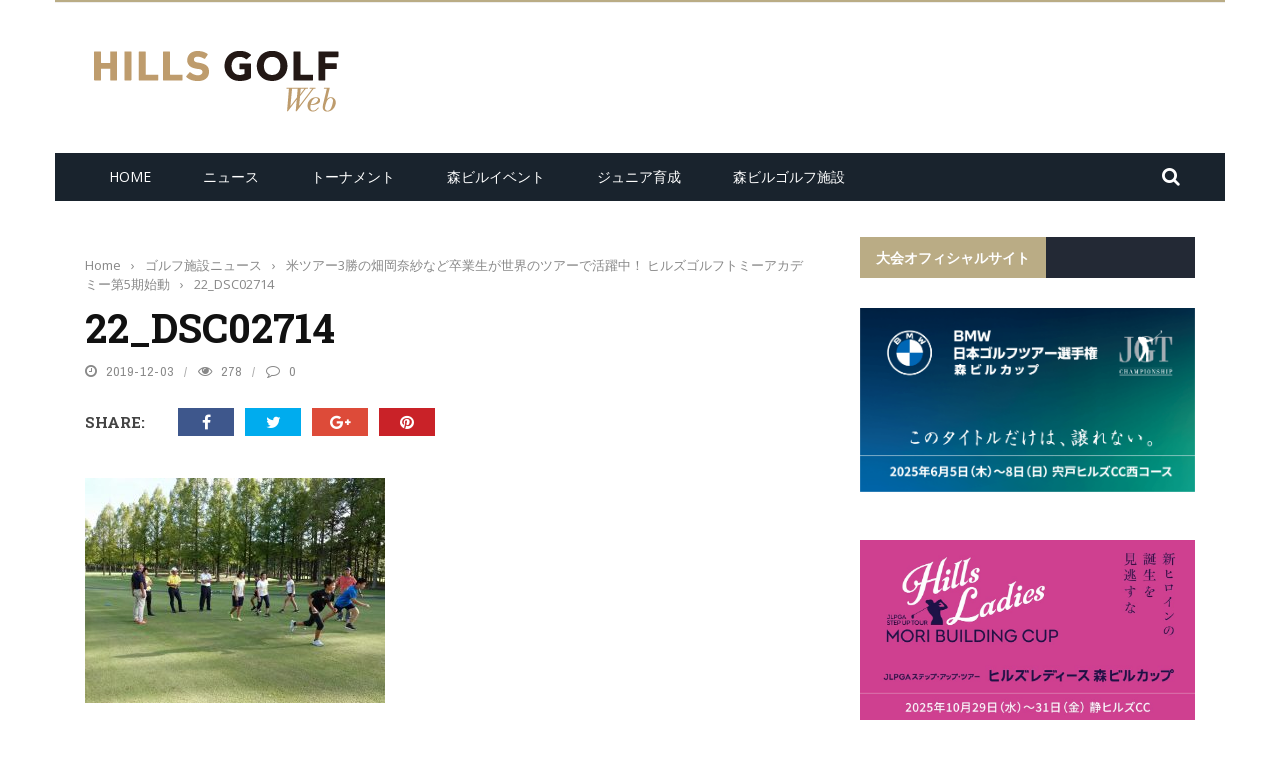

--- FILE ---
content_type: text/html; charset=UTF-8
request_url: https://hillsgolf.jp/news191203/22_dsc02714/
body_size: 142781
content:
<!DOCTYPE html>
<html dir="ltr" lang="ja" prefix="og: https://ogp.me/ns#">
    <head>
    	<meta charset="UTF-8" />
        
        <meta name="viewport" content="width=device-width, initial-scale=1"/>
    	
    	    	
    	<link rel="pingback" href="https://hillsgolf.jp/wp/xmlrpc.php">
          	<title>22_DSC02714 | ヒルズゴルフ</title>
	<style>img:is([sizes="auto" i], [sizes^="auto," i]) { contain-intrinsic-size: 3000px 1500px }</style>
	
		<!-- All in One SEO 4.9.3 - aioseo.com -->
	<meta name="robots" content="max-image-preview:large" />
	<meta name="author" content="hillsgolfweb"/>
	<link rel="canonical" href="https://hillsgolf.jp/news191203/22_dsc02714/" />
	<meta name="generator" content="All in One SEO (AIOSEO) 4.9.3" />
		<meta property="og:locale" content="ja_JP" />
		<meta property="og:site_name" content="ヒルズゴルフ" />
		<meta property="og:type" content="article" />
		<meta property="og:title" content="22_DSC02714 | ヒルズゴルフ" />
		<meta property="og:url" content="https://hillsgolf.jp/news191203/22_dsc02714/" />
		<meta property="article:published_time" content="2019-12-03T12:15:35+00:00" />
		<meta property="article:modified_time" content="2019-12-03T13:10:36+00:00" />
		<meta name="twitter:card" content="summary" />
		<meta name="twitter:title" content="22_DSC02714 | ヒルズゴルフ" />
		<script type="application/ld+json" class="aioseo-schema">
			{"@context":"https:\/\/schema.org","@graph":[{"@type":"BreadcrumbList","@id":"https:\/\/hillsgolf.jp\/news191203\/22_dsc02714\/#breadcrumblist","itemListElement":[{"@type":"ListItem","@id":"https:\/\/hillsgolf.jp#listItem","position":1,"name":"\u30db\u30fc\u30e0","item":"https:\/\/hillsgolf.jp","nextItem":{"@type":"ListItem","@id":"https:\/\/hillsgolf.jp\/news191203\/22_dsc02714\/#listItem","name":"22_DSC02714"}},{"@type":"ListItem","@id":"https:\/\/hillsgolf.jp\/news191203\/22_dsc02714\/#listItem","position":2,"name":"22_DSC02714","previousItem":{"@type":"ListItem","@id":"https:\/\/hillsgolf.jp#listItem","name":"\u30db\u30fc\u30e0"}}]},{"@type":"ItemPage","@id":"https:\/\/hillsgolf.jp\/news191203\/22_dsc02714\/#itempage","url":"https:\/\/hillsgolf.jp\/news191203\/22_dsc02714\/","name":"22_DSC02714 | \u30d2\u30eb\u30ba\u30b4\u30eb\u30d5","inLanguage":"ja","isPartOf":{"@id":"https:\/\/hillsgolf.jp\/#website"},"breadcrumb":{"@id":"https:\/\/hillsgolf.jp\/news191203\/22_dsc02714\/#breadcrumblist"},"author":{"@id":"https:\/\/hillsgolf.jp\/author\/hillsgolfweb\/#author"},"creator":{"@id":"https:\/\/hillsgolf.jp\/author\/hillsgolfweb\/#author"},"datePublished":"2019-12-03T21:15:35+09:00","dateModified":"2019-12-03T22:10:36+09:00"},{"@type":"Organization","@id":"https:\/\/hillsgolf.jp\/#organization","name":"\u30d2\u30eb\u30ba\u30b4\u30eb\u30d5","description":"Dream of HILLSGOLF","url":"https:\/\/hillsgolf.jp\/"},{"@type":"Person","@id":"https:\/\/hillsgolf.jp\/author\/hillsgolfweb\/#author","url":"https:\/\/hillsgolf.jp\/author\/hillsgolfweb\/","name":"hillsgolfweb","image":{"@type":"ImageObject","@id":"https:\/\/hillsgolf.jp\/news191203\/22_dsc02714\/#authorImage","url":"https:\/\/secure.gravatar.com\/avatar\/b7d7168ec11f560f484d0cae1e89d18c?s=96&d=mm&r=g","width":96,"height":96,"caption":"hillsgolfweb"}},{"@type":"WebSite","@id":"https:\/\/hillsgolf.jp\/#website","url":"https:\/\/hillsgolf.jp\/","name":"\u30d2\u30eb\u30ba\u30b4\u30eb\u30d5","description":"Dream of HILLSGOLF","inLanguage":"ja","publisher":{"@id":"https:\/\/hillsgolf.jp\/#organization"}}]}
		</script>
		<!-- All in One SEO -->


<!-- Google Tag Manager for WordPress by gtm4wp.com -->
<script data-cfasync="false" data-pagespeed-no-defer>
	var gtm4wp_datalayer_name = "dataLayer";
	var dataLayer = dataLayer || [];
</script>
<!-- End Google Tag Manager for WordPress by gtm4wp.com --><link rel='dns-prefetch' href='//code.jquery.com' />
<link rel='dns-prefetch' href='//vjs.zencdn.net' />
<link rel='dns-prefetch' href='//fonts.googleapis.com' />
<link rel='preconnect' href='https://fonts.gstatic.com' crossorigin />
<link rel="alternate" type="application/rss+xml" title="ヒルズゴルフ &raquo; フィード" href="https://hillsgolf.jp/feed/" />
<link rel="alternate" type="application/rss+xml" title="ヒルズゴルフ &raquo; コメントフィード" href="https://hillsgolf.jp/comments/feed/" />
<link rel="alternate" type="application/rss+xml" title="ヒルズゴルフ &raquo; 22_DSC02714 のコメントのフィード" href="https://hillsgolf.jp/news191203/22_dsc02714/feed/" />
<script type="text/javascript">
/* <![CDATA[ */
window._wpemojiSettings = {"baseUrl":"https:\/\/s.w.org\/images\/core\/emoji\/15.0.3\/72x72\/","ext":".png","svgUrl":"https:\/\/s.w.org\/images\/core\/emoji\/15.0.3\/svg\/","svgExt":".svg","source":{"concatemoji":"https:\/\/hillsgolf.jp\/wp\/wp-includes\/js\/wp-emoji-release.min.js?ver=6.7.4"}};
/*! This file is auto-generated */
!function(i,n){var o,s,e;function c(e){try{var t={supportTests:e,timestamp:(new Date).valueOf()};sessionStorage.setItem(o,JSON.stringify(t))}catch(e){}}function p(e,t,n){e.clearRect(0,0,e.canvas.width,e.canvas.height),e.fillText(t,0,0);var t=new Uint32Array(e.getImageData(0,0,e.canvas.width,e.canvas.height).data),r=(e.clearRect(0,0,e.canvas.width,e.canvas.height),e.fillText(n,0,0),new Uint32Array(e.getImageData(0,0,e.canvas.width,e.canvas.height).data));return t.every(function(e,t){return e===r[t]})}function u(e,t,n){switch(t){case"flag":return n(e,"\ud83c\udff3\ufe0f\u200d\u26a7\ufe0f","\ud83c\udff3\ufe0f\u200b\u26a7\ufe0f")?!1:!n(e,"\ud83c\uddfa\ud83c\uddf3","\ud83c\uddfa\u200b\ud83c\uddf3")&&!n(e,"\ud83c\udff4\udb40\udc67\udb40\udc62\udb40\udc65\udb40\udc6e\udb40\udc67\udb40\udc7f","\ud83c\udff4\u200b\udb40\udc67\u200b\udb40\udc62\u200b\udb40\udc65\u200b\udb40\udc6e\u200b\udb40\udc67\u200b\udb40\udc7f");case"emoji":return!n(e,"\ud83d\udc26\u200d\u2b1b","\ud83d\udc26\u200b\u2b1b")}return!1}function f(e,t,n){var r="undefined"!=typeof WorkerGlobalScope&&self instanceof WorkerGlobalScope?new OffscreenCanvas(300,150):i.createElement("canvas"),a=r.getContext("2d",{willReadFrequently:!0}),o=(a.textBaseline="top",a.font="600 32px Arial",{});return e.forEach(function(e){o[e]=t(a,e,n)}),o}function t(e){var t=i.createElement("script");t.src=e,t.defer=!0,i.head.appendChild(t)}"undefined"!=typeof Promise&&(o="wpEmojiSettingsSupports",s=["flag","emoji"],n.supports={everything:!0,everythingExceptFlag:!0},e=new Promise(function(e){i.addEventListener("DOMContentLoaded",e,{once:!0})}),new Promise(function(t){var n=function(){try{var e=JSON.parse(sessionStorage.getItem(o));if("object"==typeof e&&"number"==typeof e.timestamp&&(new Date).valueOf()<e.timestamp+604800&&"object"==typeof e.supportTests)return e.supportTests}catch(e){}return null}();if(!n){if("undefined"!=typeof Worker&&"undefined"!=typeof OffscreenCanvas&&"undefined"!=typeof URL&&URL.createObjectURL&&"undefined"!=typeof Blob)try{var e="postMessage("+f.toString()+"("+[JSON.stringify(s),u.toString(),p.toString()].join(",")+"));",r=new Blob([e],{type:"text/javascript"}),a=new Worker(URL.createObjectURL(r),{name:"wpTestEmojiSupports"});return void(a.onmessage=function(e){c(n=e.data),a.terminate(),t(n)})}catch(e){}c(n=f(s,u,p))}t(n)}).then(function(e){for(var t in e)n.supports[t]=e[t],n.supports.everything=n.supports.everything&&n.supports[t],"flag"!==t&&(n.supports.everythingExceptFlag=n.supports.everythingExceptFlag&&n.supports[t]);n.supports.everythingExceptFlag=n.supports.everythingExceptFlag&&!n.supports.flag,n.DOMReady=!1,n.readyCallback=function(){n.DOMReady=!0}}).then(function(){return e}).then(function(){var e;n.supports.everything||(n.readyCallback(),(e=n.source||{}).concatemoji?t(e.concatemoji):e.wpemoji&&e.twemoji&&(t(e.twemoji),t(e.wpemoji)))}))}((window,document),window._wpemojiSettings);
/* ]]> */
</script>
<style id='wp-emoji-styles-inline-css' type='text/css'>

	img.wp-smiley, img.emoji {
		display: inline !important;
		border: none !important;
		box-shadow: none !important;
		height: 1em !important;
		width: 1em !important;
		margin: 0 0.07em !important;
		vertical-align: -0.1em !important;
		background: none !important;
		padding: 0 !important;
	}
</style>
<link rel='stylesheet' id='wp-block-library-css' href='https://hillsgolf.jp/wp/wp-includes/css/dist/block-library/style.min.css?ver=6.7.4' type='text/css' media='all' />
<link rel='stylesheet' id='aioseo/css/src/vue/standalone/blocks/table-of-contents/global.scss-css' href='https://hillsgolf.jp/wp/wp-content/plugins/all-in-one-seo-pack/dist/Lite/assets/css/table-of-contents/global.e90f6d47.css?ver=4.9.3' type='text/css' media='all' />
<style id='classic-theme-styles-inline-css' type='text/css'>
/*! This file is auto-generated */
.wp-block-button__link{color:#fff;background-color:#32373c;border-radius:9999px;box-shadow:none;text-decoration:none;padding:calc(.667em + 2px) calc(1.333em + 2px);font-size:1.125em}.wp-block-file__button{background:#32373c;color:#fff;text-decoration:none}
</style>
<style id='global-styles-inline-css' type='text/css'>
:root{--wp--preset--aspect-ratio--square: 1;--wp--preset--aspect-ratio--4-3: 4/3;--wp--preset--aspect-ratio--3-4: 3/4;--wp--preset--aspect-ratio--3-2: 3/2;--wp--preset--aspect-ratio--2-3: 2/3;--wp--preset--aspect-ratio--16-9: 16/9;--wp--preset--aspect-ratio--9-16: 9/16;--wp--preset--color--black: #000000;--wp--preset--color--cyan-bluish-gray: #abb8c3;--wp--preset--color--white: #ffffff;--wp--preset--color--pale-pink: #f78da7;--wp--preset--color--vivid-red: #cf2e2e;--wp--preset--color--luminous-vivid-orange: #ff6900;--wp--preset--color--luminous-vivid-amber: #fcb900;--wp--preset--color--light-green-cyan: #7bdcb5;--wp--preset--color--vivid-green-cyan: #00d084;--wp--preset--color--pale-cyan-blue: #8ed1fc;--wp--preset--color--vivid-cyan-blue: #0693e3;--wp--preset--color--vivid-purple: #9b51e0;--wp--preset--gradient--vivid-cyan-blue-to-vivid-purple: linear-gradient(135deg,rgba(6,147,227,1) 0%,rgb(155,81,224) 100%);--wp--preset--gradient--light-green-cyan-to-vivid-green-cyan: linear-gradient(135deg,rgb(122,220,180) 0%,rgb(0,208,130) 100%);--wp--preset--gradient--luminous-vivid-amber-to-luminous-vivid-orange: linear-gradient(135deg,rgba(252,185,0,1) 0%,rgba(255,105,0,1) 100%);--wp--preset--gradient--luminous-vivid-orange-to-vivid-red: linear-gradient(135deg,rgba(255,105,0,1) 0%,rgb(207,46,46) 100%);--wp--preset--gradient--very-light-gray-to-cyan-bluish-gray: linear-gradient(135deg,rgb(238,238,238) 0%,rgb(169,184,195) 100%);--wp--preset--gradient--cool-to-warm-spectrum: linear-gradient(135deg,rgb(74,234,220) 0%,rgb(151,120,209) 20%,rgb(207,42,186) 40%,rgb(238,44,130) 60%,rgb(251,105,98) 80%,rgb(254,248,76) 100%);--wp--preset--gradient--blush-light-purple: linear-gradient(135deg,rgb(255,206,236) 0%,rgb(152,150,240) 100%);--wp--preset--gradient--blush-bordeaux: linear-gradient(135deg,rgb(254,205,165) 0%,rgb(254,45,45) 50%,rgb(107,0,62) 100%);--wp--preset--gradient--luminous-dusk: linear-gradient(135deg,rgb(255,203,112) 0%,rgb(199,81,192) 50%,rgb(65,88,208) 100%);--wp--preset--gradient--pale-ocean: linear-gradient(135deg,rgb(255,245,203) 0%,rgb(182,227,212) 50%,rgb(51,167,181) 100%);--wp--preset--gradient--electric-grass: linear-gradient(135deg,rgb(202,248,128) 0%,rgb(113,206,126) 100%);--wp--preset--gradient--midnight: linear-gradient(135deg,rgb(2,3,129) 0%,rgb(40,116,252) 100%);--wp--preset--font-size--small: 13px;--wp--preset--font-size--medium: 20px;--wp--preset--font-size--large: 36px;--wp--preset--font-size--x-large: 42px;--wp--preset--spacing--20: 0.44rem;--wp--preset--spacing--30: 0.67rem;--wp--preset--spacing--40: 1rem;--wp--preset--spacing--50: 1.5rem;--wp--preset--spacing--60: 2.25rem;--wp--preset--spacing--70: 3.38rem;--wp--preset--spacing--80: 5.06rem;--wp--preset--shadow--natural: 6px 6px 9px rgba(0, 0, 0, 0.2);--wp--preset--shadow--deep: 12px 12px 50px rgba(0, 0, 0, 0.4);--wp--preset--shadow--sharp: 6px 6px 0px rgba(0, 0, 0, 0.2);--wp--preset--shadow--outlined: 6px 6px 0px -3px rgba(255, 255, 255, 1), 6px 6px rgba(0, 0, 0, 1);--wp--preset--shadow--crisp: 6px 6px 0px rgba(0, 0, 0, 1);}:where(.is-layout-flex){gap: 0.5em;}:where(.is-layout-grid){gap: 0.5em;}body .is-layout-flex{display: flex;}.is-layout-flex{flex-wrap: wrap;align-items: center;}.is-layout-flex > :is(*, div){margin: 0;}body .is-layout-grid{display: grid;}.is-layout-grid > :is(*, div){margin: 0;}:where(.wp-block-columns.is-layout-flex){gap: 2em;}:where(.wp-block-columns.is-layout-grid){gap: 2em;}:where(.wp-block-post-template.is-layout-flex){gap: 1.25em;}:where(.wp-block-post-template.is-layout-grid){gap: 1.25em;}.has-black-color{color: var(--wp--preset--color--black) !important;}.has-cyan-bluish-gray-color{color: var(--wp--preset--color--cyan-bluish-gray) !important;}.has-white-color{color: var(--wp--preset--color--white) !important;}.has-pale-pink-color{color: var(--wp--preset--color--pale-pink) !important;}.has-vivid-red-color{color: var(--wp--preset--color--vivid-red) !important;}.has-luminous-vivid-orange-color{color: var(--wp--preset--color--luminous-vivid-orange) !important;}.has-luminous-vivid-amber-color{color: var(--wp--preset--color--luminous-vivid-amber) !important;}.has-light-green-cyan-color{color: var(--wp--preset--color--light-green-cyan) !important;}.has-vivid-green-cyan-color{color: var(--wp--preset--color--vivid-green-cyan) !important;}.has-pale-cyan-blue-color{color: var(--wp--preset--color--pale-cyan-blue) !important;}.has-vivid-cyan-blue-color{color: var(--wp--preset--color--vivid-cyan-blue) !important;}.has-vivid-purple-color{color: var(--wp--preset--color--vivid-purple) !important;}.has-black-background-color{background-color: var(--wp--preset--color--black) !important;}.has-cyan-bluish-gray-background-color{background-color: var(--wp--preset--color--cyan-bluish-gray) !important;}.has-white-background-color{background-color: var(--wp--preset--color--white) !important;}.has-pale-pink-background-color{background-color: var(--wp--preset--color--pale-pink) !important;}.has-vivid-red-background-color{background-color: var(--wp--preset--color--vivid-red) !important;}.has-luminous-vivid-orange-background-color{background-color: var(--wp--preset--color--luminous-vivid-orange) !important;}.has-luminous-vivid-amber-background-color{background-color: var(--wp--preset--color--luminous-vivid-amber) !important;}.has-light-green-cyan-background-color{background-color: var(--wp--preset--color--light-green-cyan) !important;}.has-vivid-green-cyan-background-color{background-color: var(--wp--preset--color--vivid-green-cyan) !important;}.has-pale-cyan-blue-background-color{background-color: var(--wp--preset--color--pale-cyan-blue) !important;}.has-vivid-cyan-blue-background-color{background-color: var(--wp--preset--color--vivid-cyan-blue) !important;}.has-vivid-purple-background-color{background-color: var(--wp--preset--color--vivid-purple) !important;}.has-black-border-color{border-color: var(--wp--preset--color--black) !important;}.has-cyan-bluish-gray-border-color{border-color: var(--wp--preset--color--cyan-bluish-gray) !important;}.has-white-border-color{border-color: var(--wp--preset--color--white) !important;}.has-pale-pink-border-color{border-color: var(--wp--preset--color--pale-pink) !important;}.has-vivid-red-border-color{border-color: var(--wp--preset--color--vivid-red) !important;}.has-luminous-vivid-orange-border-color{border-color: var(--wp--preset--color--luminous-vivid-orange) !important;}.has-luminous-vivid-amber-border-color{border-color: var(--wp--preset--color--luminous-vivid-amber) !important;}.has-light-green-cyan-border-color{border-color: var(--wp--preset--color--light-green-cyan) !important;}.has-vivid-green-cyan-border-color{border-color: var(--wp--preset--color--vivid-green-cyan) !important;}.has-pale-cyan-blue-border-color{border-color: var(--wp--preset--color--pale-cyan-blue) !important;}.has-vivid-cyan-blue-border-color{border-color: var(--wp--preset--color--vivid-cyan-blue) !important;}.has-vivid-purple-border-color{border-color: var(--wp--preset--color--vivid-purple) !important;}.has-vivid-cyan-blue-to-vivid-purple-gradient-background{background: var(--wp--preset--gradient--vivid-cyan-blue-to-vivid-purple) !important;}.has-light-green-cyan-to-vivid-green-cyan-gradient-background{background: var(--wp--preset--gradient--light-green-cyan-to-vivid-green-cyan) !important;}.has-luminous-vivid-amber-to-luminous-vivid-orange-gradient-background{background: var(--wp--preset--gradient--luminous-vivid-amber-to-luminous-vivid-orange) !important;}.has-luminous-vivid-orange-to-vivid-red-gradient-background{background: var(--wp--preset--gradient--luminous-vivid-orange-to-vivid-red) !important;}.has-very-light-gray-to-cyan-bluish-gray-gradient-background{background: var(--wp--preset--gradient--very-light-gray-to-cyan-bluish-gray) !important;}.has-cool-to-warm-spectrum-gradient-background{background: var(--wp--preset--gradient--cool-to-warm-spectrum) !important;}.has-blush-light-purple-gradient-background{background: var(--wp--preset--gradient--blush-light-purple) !important;}.has-blush-bordeaux-gradient-background{background: var(--wp--preset--gradient--blush-bordeaux) !important;}.has-luminous-dusk-gradient-background{background: var(--wp--preset--gradient--luminous-dusk) !important;}.has-pale-ocean-gradient-background{background: var(--wp--preset--gradient--pale-ocean) !important;}.has-electric-grass-gradient-background{background: var(--wp--preset--gradient--electric-grass) !important;}.has-midnight-gradient-background{background: var(--wp--preset--gradient--midnight) !important;}.has-small-font-size{font-size: var(--wp--preset--font-size--small) !important;}.has-medium-font-size{font-size: var(--wp--preset--font-size--medium) !important;}.has-large-font-size{font-size: var(--wp--preset--font-size--large) !important;}.has-x-large-font-size{font-size: var(--wp--preset--font-size--x-large) !important;}
:where(.wp-block-post-template.is-layout-flex){gap: 1.25em;}:where(.wp-block-post-template.is-layout-grid){gap: 1.25em;}
:where(.wp-block-columns.is-layout-flex){gap: 2em;}:where(.wp-block-columns.is-layout-grid){gap: 2em;}
:root :where(.wp-block-pullquote){font-size: 1.5em;line-height: 1.6;}
</style>
<link rel='stylesheet' id='foobox-free-min-css' href='https://hillsgolf.jp/wp/wp-content/plugins/foobox-image-lightbox/free/css/foobox.free.min.css?ver=2.7.41' type='text/css' media='all' />
<link rel='stylesheet' id='bkswcss-css' href='https://hillsgolf.jp/wp/wp-content/plugins/short-code/css/shortcode.css?ver=6.7.4' type='text/css' media='all' />
<link rel='stylesheet' id='videojs-plugin-css' href='https://hillsgolf.jp/wp/wp-content/plugins/videojs-html5-video-player-for-wordpress/plugin-styles.css?ver=6.7.4' type='text/css' media='all' />
<link rel='stylesheet' id='videojs-css' href='//vjs.zencdn.net/4.5/video-js.css?ver=6.7.4' type='text/css' media='all' />
<link rel='stylesheet' id='wc-shortcodes-style-css' href='https://hillsgolf.jp/wp/wp-content/plugins/wc-shortcodes/public/assets/css/style.css?ver=3.46' type='text/css' media='all' />
<link rel='stylesheet' id='jquery-core-css-css' href='https://code.jquery.com/ui/1.11.4/themes/smoothness/jquery-ui.css?ver=6.7.4' type='text/css' media='all' />
<link rel='stylesheet' id='bootstrap-css-css' href='https://hillsgolf.jp/wp/wp-content/themes/gloria2/framework/bootstrap/css/bootstrap.css?ver=6.7.4' type='text/css' media='all' />
<link rel='stylesheet' id='fa-css' href='https://hillsgolf.jp/wp/wp-content/themes/gloria2/css/fonts/awesome-fonts/css/font-awesome.min.css?ver=6.7.4' type='text/css' media='all' />
<link rel='stylesheet' id='gloria-theme-plugins-css' href='https://hillsgolf.jp/wp/wp-content/themes/gloria2/css/theme_plugins.css?ver=6.7.4' type='text/css' media='all' />
<link rel='stylesheet' id='gloria-style-css' href='https://hillsgolf.jp/wp/wp-content/themes/gloria2/css/bkstyle.css?ver=6.7.4' type='text/css' media='all' />
<link rel='stylesheet' id='gloria-responsive-css' href='https://hillsgolf.jp/wp/wp-content/themes/gloria2/css/responsive.css?ver=6.7.4' type='text/css' media='all' />
<link rel='stylesheet' id='gloria-wpstyle-css' href='https://hillsgolf.jp/wp/wp-content/themes/gloria2/style.css?ver=6.7.4' type='text/css' media='all' />
<link rel="preload" as="style" href="https://fonts.googleapis.com/css?family=Open%20Sans:300,400,500,600,700,800,300italic,400italic,500italic,600italic,700italic,800italic%7CArchivo%20Narrow:400,500,600,700,400italic,500italic,600italic,700italic%7CRoboto%20Slab:100,200,300,400,500,600,700,800,900&#038;display=swap&#038;ver=1734946662" /><link rel="stylesheet" href="https://fonts.googleapis.com/css?family=Open%20Sans:300,400,500,600,700,800,300italic,400italic,500italic,600italic,700italic,800italic%7CArchivo%20Narrow:400,500,600,700,400italic,500italic,600italic,700italic%7CRoboto%20Slab:100,200,300,400,500,600,700,800,900&#038;display=swap&#038;ver=1734946662" media="print" onload="this.media='all'"><noscript><link rel="stylesheet" href="https://fonts.googleapis.com/css?family=Open%20Sans:300,400,500,600,700,800,300italic,400italic,500italic,600italic,700italic,800italic%7CArchivo%20Narrow:400,500,600,700,400italic,500italic,600italic,700italic%7CRoboto%20Slab:100,200,300,400,500,600,700,800,900&#038;display=swap&#038;ver=1734946662" /></noscript><link rel='stylesheet' id='wordpresscanvas-font-awesome-css' href='https://hillsgolf.jp/wp/wp-content/plugins/wc-shortcodes/public/assets/css/font-awesome.min.css?ver=4.7.0' type='text/css' media='all' />
<script type="text/javascript" src="https://hillsgolf.jp/wp/wp-includes/js/jquery/jquery.min.js?ver=3.7.1" id="jquery-core-js"></script>
<script type="text/javascript" src="https://hillsgolf.jp/wp/wp-includes/js/jquery/jquery-migrate.min.js?ver=3.4.1" id="jquery-migrate-js"></script>
<script type="text/javascript" src="https://code.jquery.com/ui/1.11.4/jquery-ui.js?ver=1" id="ui-core-js-js"></script>
<script type="text/javascript" id="foobox-free-min-js-before">
/* <![CDATA[ */
/* Run FooBox FREE (v2.7.41) */
var FOOBOX = window.FOOBOX = {
	ready: true,
	disableOthers: false,
	o: {wordpress: { enabled: true }, countMessage:'image %index of %total', captions: { dataTitle: ["captionTitle","title"], dataDesc: ["captionDesc","description"] }, rel: '', excludes:'.fbx-link,.nofoobox,.nolightbox,a[href*="pinterest.com/pin/create/button/"]', affiliate : { enabled: false }},
	selectors: [
		".foogallery-container.foogallery-lightbox-foobox", ".foogallery-container.foogallery-lightbox-foobox-free", ".gallery", ".wp-block-gallery", ".wp-caption", ".wp-block-image", "a:has(img[class*=wp-image-])", ".foobox"
	],
	pre: function( $ ){
		// Custom JavaScript (Pre)
		
	},
	post: function( $ ){
		// Custom JavaScript (Post)
		
		// Custom Captions Code
		
	},
	custom: function( $ ){
		// Custom Extra JS
		
	}
};
/* ]]> */
</script>
<script type="text/javascript" src="https://hillsgolf.jp/wp/wp-content/plugins/foobox-image-lightbox/free/js/foobox.free.min.js?ver=2.7.41" id="foobox-free-min-js"></script>
<link rel="https://api.w.org/" href="https://hillsgolf.jp/wp-json/" /><link rel="alternate" title="JSON" type="application/json" href="https://hillsgolf.jp/wp-json/wp/v2/media/18050" /><link rel="EditURI" type="application/rsd+xml" title="RSD" href="https://hillsgolf.jp/wp/xmlrpc.php?rsd" />
<meta name="generator" content="WordPress 6.7.4" />
<link rel='shortlink' href='https://hillsgolf.jp/?p=18050' />
<link rel="alternate" title="oEmbed (JSON)" type="application/json+oembed" href="https://hillsgolf.jp/wp-json/oembed/1.0/embed?url=https%3A%2F%2Fhillsgolf.jp%2Fnews191203%2F22_dsc02714%2F" />
<link rel="alternate" title="oEmbed (XML)" type="text/xml+oembed" href="https://hillsgolf.jp/wp-json/oembed/1.0/embed?url=https%3A%2F%2Fhillsgolf.jp%2Fnews191203%2F22_dsc02714%2F&#038;format=xml" />
<meta name="generator" content="Redux 4.5.10" />
		<script type="text/javascript"> document.createElement("video");document.createElement("audio");document.createElement("track"); </script>
		
<!-- Google Tag Manager for WordPress by gtm4wp.com -->
<!-- GTM Container placement set to footer -->
<script data-cfasync="false" data-pagespeed-no-defer type="text/javascript">
	var dataLayer_content = {"pagePostType":"attachment","pagePostType2":"single-attachment","pagePostAuthor":"hillsgolfweb"};
	dataLayer.push( dataLayer_content );
</script>
<script data-cfasync="false" data-pagespeed-no-defer type="text/javascript">
(function(w,d,s,l,i){w[l]=w[l]||[];w[l].push({'gtm.start':
new Date().getTime(),event:'gtm.js'});var f=d.getElementsByTagName(s)[0],
j=d.createElement(s),dl=l!='dataLayer'?'&l='+l:'';j.async=true;j.src=
'//www.googletagmanager.com/gtm.js?id='+i+dl;f.parentNode.insertBefore(j,f);
})(window,document,'script','dataLayer','GTM-T2RMCR8');
</script>
<!-- End Google Tag Manager for WordPress by gtm4wp.com -->        <script type="text/javascript">
            var ajaxurl = 'https://hillsgolf.jp/wp/wp-admin/admin-ajax.php';
        </script>
    
    <style type='text/css' media="all">
        .review-score {display: none !important;}.post-author {display: none !important;}.meta-comment {display: none !important;}        ::selection {color: #FFF; background: #BAAC85}
        ::-webkit-selection {color: #FFF; background: #BAAC85}
         
             p > a, .article-content p a, .article-content p a:visited, .article-content p a:focus, .article-content li a, .article-content li a:visited, 
             .article-content li a:focus, .content_out.small-post .meta .post-category a, .ticker-title, #top-menu>ul>li:hover, 
             #top-menu>ul>li .sub-menu li:hover, .content_in .meta > div.post-category a,
            .meta .post-category a, .top-nav .bk-links-modal:hover, .bk-lwa-profile .bk-user-data > div:hover,
            .s-post-header .meta > .post-category a, .breadcrumbs .location,
            .error-number h4, .redirect-home,
            .bk-author-box .author-info .bk-author-page-contact a:hover, .bk-blog-content .meta .post-category a, .widget-social-counter ul li .social-icon,
            #pagination .page-numbers, .post-page-links a, .single-page .icon-play:hover, .bk-author-box .author-info h3,
            #wp-calendar tbody td a, #wp-calendar tfoot #prev, .widget-feedburner > h3, 
            a.bk_u_login:hover, a.bk_u_logout:hover, .widget-feedburner .feedburner-inner > h3,
            .meta .post-author a, .content_out.small-post .post-category a, .widget-tabs .cm-header .author-name, blockquote, blockquote:before, 
            /* Title hover */
            .bk-main-feature-inner .bk-small-group .title:hover, .row-type h4:hover, .content_out.small-post h4:hover, 
            .widget-tabs .author-comment-wrap h4:hover, .widget_comment .post-title:hover, .classic-blog-type .post-c-wrap .title:hover, 
            .module-large-blog .post-c-wrap h4:hover, .widget_reviews_tabs .post-list h4:hover, .module-tiny-row .post-c-wrap h4:hover, .pros-cons-title, 
            .article-content p a:hover, .article-content p a:visited, .article-content p a:focus, .s-post-nav .nav-btn h3:hover,
            .widget_recent_entries a:hover, .widget_archive a:hover, .widget_categories a:hover, .widget_meta a:hover, .widget_pages a:hover, .widget_recent_comments a:hover, .widget_nav_menu > div a:hover,
            .widget_rss li a:hover, .widget.timeline-posts li a:hover, .widget.timeline-posts li a:hover .post-date, 
            .bk-header-2 .header-social .social-icon a:hover, .bk-header-90 .header-social .social-icon a:hover,
            /*** Woocommerce ***/
            .woocommerce-page .star-rating span, .woocommerce-page p.stars a, .woocommerce-page div.product form.cart table td .reset_variations:hover,
            .bk_small_cart .widget_shopping_cart .cart_list a:hover,
            /*** BBPRESS ***/
            #subscription-toggle, #subscription-toggle:hover, #bbpress-forums li > a:hover,
            .widget_recent_topics .details .comment-author a, .bbp-author-name, .bbp-author-name:hover, .bbp-author-name:visited, 
            .widget_latest_replies .details .comment-author, .widget_recent_topics .details .post-title:hover, .widget_display_views ul li a:hover, .widget_display_topics ul li a:hover, 
            .widget_display_replies ul li a:hover, .widget_display_forums ul li a:hover, 
            .widget_latest_replies .details h4:hover, .comment-navigation a:hover
            {color: #BAAC85}
            
            .widget_tag_cloud .tagcloud a:hover,
            #comment-submit:hover, .main-nav, 
            #pagination .page-numbers, .post-page-links a, .post-page-links > span, .widget_latest_comments .flex-direction-nav li a:hover,
            #mobile-inner-header, input[type="submit"]:hover, #pagination .page-numbers, .post-page-links a, .post-page-links > span, .bk-login-modal, .lwa-register.lwa-register-default,
            .button:hover, .bk-back-login:hover, .footer .widget-title h3, .footer .widget-tab-titles li.active h3,
            #mobile-inner-header, .readmore a:hover, .loadmore span.ajaxtext:hover, .result-msg a:hover, .top-bar, .widget.timeline-posts li a:hover .meta:before,
            .button:hover, .woocommerce-page input.button.alt:hover, .woocommerce-page input.button:hover, .woocommerce-page div.product form.cart .button:hover,
            .woocommerce-page .woocommerce-message .button:hover, .woocommerce-page a.button:hover, .woocommerce-cart .wc-proceed-to-checkout a.checkout-button:hover,
            .bk_small_cart .woocommerce.widget_shopping_cart .buttons a:hover, .recommend-box h3:after
            {border-color: #BAAC85;}

            .flex-direction-nav li a:hover, #back-top, .module-fw-slider .flex-control-nav li a.flex-active, .related-box h3 a.active,
            .footer .cm-flex .flex-control-paging li a.flex-active, .main-nav #main-menu .menu > li:hover, #main-menu > ul > li.current-menu-item,
            .module-title h2, .page-title h2, .row-type .post-category a, .bk-small-group .post-category a, .module-grid-carousel .bk-carousel-wrap .item-child .post-category a,
            .bk-review-box .bk-overlay span, .bk-score-box, .share-total, #pagination .page-numbers.current, .post-page-links > span, .widget_latest_comments .flex-direction-nav li a:hover,
            .searchform-wrap .search-icon, .module-square-grid .content_in_wrapper, .module-large-blog .post-category a, .result-msg a:hover,
            .readmore a:hover, .module-fw-slider .post-c-wrap .post-category a, .rating-wrap, .inner-cell .innerwrap .post-category a, .module-carousel .post-c-wrap .post-category a, 
            .widget_slider .post-category a, .module-square-grid .post-c-wrap .post-category a, .module-grid .post-c-wrap .post-category a,.module-title .bk-tabs.active a, .classic-blog-type .post-category a, .sidebar-wrap .widget-title h3, .widget-tab-titles li.active h3, 
            .module-fw-slider .post-c-wrap .readmore a:hover, .loadmore span.ajaxtext:hover, .widget_tag_cloud .tagcloud a:hover, .widget.timeline-posts li a:hover .meta:before,
            .s-tags a:hover, .singletop .post-category a, .mCSB_scrollTools .mCSB_dragger .mCSB_dragger_bar, .mCSB_scrollTools .mCSB_dragger:hover .mCSB_dragger_bar, 
            .mCSB_scrollTools .mCSB_dragger:active .mCSB_dragger_bar, .mCSB_scrollTools .mCSB_dragger.mCSB_dragger_onDrag .mCSB_dragger_bar, .widget-postlist .large-post .post-category a,
            input[type="submit"]:hover, .widget-feedburner .feedburner-subscribe:hover button, .bk-back-login:hover, #comment-submit:hover,
            .bk-header-slider .post-c-wrap .readmore a,
            /** Woocommerce **/
            .woocommerce span.onsale, .woocommerce-page span.onsale, .button:hover, .woocommerce-page input.button.alt:hover, .woocommerce-page input.button:hover, .woocommerce-page div.product form.cart .button:hover,
            .woocommerce-page .woocommerce-message .button:hover, .woocommerce-page a.button:hover, .woocommerce-cart .wc-proceed-to-checkout a.checkout-button:hover, 
            .woocommerce-page div.product .summary .product_title span, .woocommerce-page div.product .woocommerce-tabs ul.tabs li.active, 
            .related.products > h2 span, .woocommerce-page #reviews h3 span, .upsells.products > h2 span, .cross-sells > h2 span, .woocommerce-page .cart-collaterals .cart_totals h2 span, 
            .woocommerce-page div.product .summary .product_title span, .woocommerce-page .widget_price_filter .ui-slider .ui-slider-range, 
            .woocommerce-page .widget_price_filter .ui-slider .ui-slider-handle, .product_meta .post-tags a:hover, .widget_display_stats dd strong, 
            .bk_small_cart .woocommerce.widget_shopping_cart .buttons a:hover, .bk_small_cart .cart-contents span,
            /*** BBPRESS ***/
            #bbpress-forums #bbp-search-form .search-icon, .widget_display_search .search-icon, #bbpress-forums div.bbp-topic-tags a:hover
            {background-color: #BAAC85;}
            @-webkit-keyframes rotateplane {
                0% {
                    -webkit-transform: perspective(120px) scaleX(1) scaleY(1);
                    background-color: #BAAC85;
                }
                25% {
                    -webkit-transform: perspective(120px) rotateY(90deg) scaleX(1) scaleY(1);
                    background-color: #BAAC85;
                }
                25.1% {
                    -webkit-transform: perspective(120px) rotateY(90deg) scaleX(-1) scaleY(1);
                    background-color: #333333;
                }
                50% {
                    -webkit-transform: perspective(120px) rotateY(180deg) scaleX(-1) scaleY(1);
                    background-color: #333333;
                }
                75% {
                    -webkit-transform: perspective(120px) rotateY(180deg) rotateX(90deg) scaleX(-1) scaleY(1);
                    background-color: #333333;
                }
                75.1% {
                    -webkit-transform: perspective(120px) rotateY(180deg) rotateX(90deg) scaleX(-1) scaleY(-1);
                    background-color: #BAAC85;
                }
                100% {
                    -webkit-transform: perspective(120px) rotateY(180deg) rotateX(180deg) scaleX(-1) scaleY(-1);
                    background-color: #BAAC85;
                }
            }
            @keyframes rotateplane {
                0% {
                    transform: perspective(120px) rotateX(0deg) rotateY(0deg) scaleX(1) scaleY(1);
                    -webkit-transform: perspective(120px) rotateX(0deg) rotateY(0deg) scaleX(1) scaleY(1);
                    background-color: #BAAC85;
                }
                25% {
                    transform: perspective(120px) rotateX(-90deg) rotateY(0deg) scaleX(1) scaleY(1);
                    -webkit-transform: perspective(120px) rotateX(0deg) rotateY(0deg) scaleX(1) scaleY(1);
                    background-color: #BAAC85;
                }
                25.1% {
                    transform: perspective(120px) rotateX(-90deg) rotateY(0deg) scaleX(1) scaleY(-1);
                    -webkit-transform: perspective(120px) rotateX(-90deg) rotateY(0deg) scaleX(1) scaleY(-1);
                    background-color: #333333;
                }
                50% {
                    transform: perspective(120px) rotateX(-180.1deg) rotateY(0deg) scaleX(1) scaleY(-1);
                    -webkit-transform: perspective(120px) rotateX(-180.1deg) rotateY(0deg) scaleX(1) scaleY(-1);
                    background-color: #333333;
                }
                75% {
                    transform: perspective(120px) rotateX(-180.1deg) rotateY(-90deg) scaleX(1) scaleY(-1);
                    -webkit-transform: perspective(120px) rotateX(-180.1deg) rotateY(-90deg) scaleX(1) scaleY(-1);
                    background-color: #333333;
                }
                75.1% {
                    transform: perspective(120px) rotateX(-180.1deg) rotateY(-90deg) scaleX(-1) scaleY(-1);
                    -webkit-transform: perspective(120px) rotateX(-180.1deg) rotateY(-90deg) scaleX(-1) scaleY(-1);
                    background-color: #BAAC85;
                }
                100% {
                    transform: perspective(120px) rotateX(-180deg) rotateY(-179.9deg) scaleX(-1) scaleY(-1);
                    -webkit-transform: perspective(120px) rotateX(-180deg) rotateY(-179.9deg) scaleX(-1) scaleY(-1);
                    background-color: #BAAC85;
                }
            }
            .content_out .review-score, ::-webkit-scrollbar-thumb, ::-webkit-scrollbar-thumb:window-inactive 
            {background-color: rgba(186,172,133,0.9);}
            
            .footer .cm-flex .flex-control-paging li a
            {background-color: rgba(186,172,133,0.3);}
            

                 
                .widget_most_commented .comments:after 
                {border-right-color: #232935;}
                #main-mobile-menu, .bk-dropdown-menu, .bk-sub-sub-menu, .sub-menu, .bk-mega-menu, .bk-mega-column-menu ,
                .ajax-form input, .module-title .main-title, .sidebar-wrap .widget-title, .widget_most_commented .comments,
                .related-box h3 a, .widget-tab-titles, .bk-tabs-wrapper, .widget-feedburner .feedburner-email, .widget-feedburner .feedburner-subscribe button
                {background-color: #232935;}
            
                            body { background-position: left; background-repeat: repeat; background-attachment: fixed;}
                    @media (max-width: 991px){
                .sidebar {display: none !important}
            }
                .blogImage{
 width: 100%;
}
@media screen and (min-width: 768px) {
 .blogImage{
 max-width: 200px !important;
 }
}    </style>
        <link rel="icon" href="https://hillsgolf.jp/wp/wp-content/uploads/2017/11/cropped-favicon-32x32.jpg" sizes="32x32" />
<link rel="icon" href="https://hillsgolf.jp/wp/wp-content/uploads/2017/11/cropped-favicon-192x192.jpg" sizes="192x192" />
<link rel="apple-touch-icon" href="https://hillsgolf.jp/wp/wp-content/uploads/2017/11/cropped-favicon-180x180.jpg" />
<meta name="msapplication-TileImage" content="https://hillsgolf.jp/wp/wp-content/uploads/2017/11/cropped-favicon-270x270.jpg" />
<style id="gloria_option-dynamic-css" title="dynamic-css" class="redux-options-output">#top-menu>ul>li, #top-menu>ul>li .sub-menu li, .bk_u_login, .bk_u_logout, .bk-links-modal{font-family:"Open Sans";font-weight:600;font-style:normal;}.header .logo.logo-text h1 a, .module-title h2, .page-title h2, .sidebar-wrap .widget-title h3, .widget-tab-titles h3, .main-nav #main-menu .menu > li, .main-nav #main-menu .menu > li > a, .mega-title h3, .header .logo.logo-text h1, .bk-sub-posts .post-title,
                            .comment-box .comment-author-name, .today-date, .related-box h3, .comment-box .comments-area-title h3, .comment-respond h3, .comments-area .comments-area-title h3, 
                            .bk-author-box .author-info h3, .footer .widget-title h3, .recommend-box h3, .bk-login-title, #footer-menu a, .bk-copyright, 
                            .woocommerce-page div.product .product_title, .woocommerce div.product .woocommerce-tabs ul.tabs li a, .module-title .bk-tabs,
                            .related.products > h2 span, .woocommerce-page #reviews h3 span, .upsells.products > h2 span, .cross-sells > h2 span, 
                            .woocommerce-page .cart-collaterals .cart_totals h2 span, .woocommerce-page div.product .summary .product_title span{font-family:"Open Sans";font-weight:400;font-style:normal;}.review-score, .bk-criteria-wrap > span, .rating-wrap span, .pros-cons-title{font-family:"Archivo Narrow";font-weight:700;font-style:normal;}.widget-tabs .cm-header, .widget-review-tabs ul li .bk-final-score, .widget-social-counter .counter, .widget-social-counter ul li .data .subscribe, .meta, .post-category, .widget_comment .cm-header div, .comment-box .comment-time, .share-box ul li .share-item__value,.share-box .bk-share .share-item__valuem, .share-total, .loadmore span.ajaxtext, .bk-search-content .nothing-respond, .share-sticky .total-share-wrap{font-family:"Archivo Narrow";font-weight:400;font-style:normal;}h1, h2, h3, h4, h5, #mobile-top-menu > ul > li, #mobile-menu > ul > li, .widget_display_stats dt,
                            .widget_display_views ul li a, .widget_display_topics ul li a, .widget_display_replies ul li a, 
                            .widget_display_forums ul li a, .widget_loginwithajaxwidget .bk-user-data ,.bk-share-box-top > span{font-family:"Roboto Slab";font-weight:700;font-style:normal;}body, textarea, input, p, .ticker-wrapper h4,
                            .entry-excerpt, .comment-text, .comment-author, .article-content,
                            .comments-area, .tag-list, .bk-mega-menu .bk-sub-posts .feature-post .menu-post-item .post-date, .comments-area small{font-family:"Open Sans";font-weight:400;font-style:normal;}</style>    </head>
    
    <body class="attachment attachment-template-default single single-attachment postid-18050 attachmentid-18050 attachment-jpeg wc-shortcodes-font-awesome-enabled"itemscope itemtype="http://schema.org/Article">
        <div id="page-wrap" class= ''>
        <div id="main-mobile-menu">
            <div class="block">
                <div id="mobile-inner-header">
                    <h3 class="menu-title">
                        ヒルズゴルフ                    </h3>
                    <a class="mobile-menu-close" href="#" title="Close"><i class="fa fa-long-arrow-left"></i></a>
                </div>
                                <div class="main-menu">
                    <h3 class="menu-location-title">
                        Main Menu                    </h3>
                    <div id="mobile-menu" class="menu-main-menu-container"><ul id="menu-main-menu" class="menu"><li id="menu-item-15292" class="menu-item menu-item-type-post_type menu-item-object-page menu-item-home menu-item-15292"><a href="https://hillsgolf.jp/">HOME</a></li>
<li id="menu-item-15284" class="menu-item menu-item-type-taxonomy menu-item-object-category menu-item-15284 menu-category-25"><a href="https://hillsgolf.jp/category/news/">ニュース</a></li>
<li id="menu-item-541" class="menu-item menu-item-type-taxonomy menu-item-object-category menu-item-has-children menu-item-541 menu-category-26"><a href="https://hillsgolf.jp/category/tournament/">トーナメント</a>
<ul class="sub-menu">
	<li id="menu-item-1387" class="menu-item menu-item-type-custom menu-item-object-custom menu-item-1387"><a target="_blank" href="https://www.jgtc.jp">日本ゴルフツアー選手権 森ビルカップ Shishido Hills</a></li>
	<li id="menu-item-1385" class="menu-item menu-item-type-custom menu-item-object-custom menu-item-1385"><a target="_blank" href="https://hillsgolf.jp/stepuptour/">JLPGAステップアップツアー 静ヒルズレディース／宍戸ヒルズレディース 森ビルカップ</a></li>
	<li id="menu-item-1438" class="menu-item menu-item-type-custom menu-item-object-custom menu-item-1438"><a>PGAティーチングプロ選手権</a></li>
	<li id="menu-item-1386" class="menu-item menu-item-type-custom menu-item-object-custom menu-item-1386"><a target="_blank" href="http://www.ibaraki-open.com/">茨城県オープンゴルフ選手権</a></li>
</ul>
</li>
<li id="menu-item-1435" class="menu-item menu-item-type-taxonomy menu-item-object-category menu-item-has-children menu-item-1435 menu-category-27"><a href="https://hillsgolf.jp/category/mori/">森ビルイベント</a>
<ul class="sub-menu">
	<li id="menu-item-1436" class="menu-item menu-item-type-custom menu-item-object-custom menu-item-1436"><a target="_blank" href="https://hillsgolf.jp/moricup/">森ビルゴルフカップ</a></li>
	<li id="menu-item-1437" class="menu-item menu-item-type-custom menu-item-object-custom menu-item-1437"><a target="_blank" href="https://hillsgolf.jp/beginnersgolf/">ヒルズビギナーズゴルフ</a></li>
	<li id="menu-item-1439" class="menu-item menu-item-type-custom menu-item-object-custom menu-item-1439"><a>ヒルズオープン</a></li>
	<li id="menu-item-1440" class="menu-item menu-item-type-custom menu-item-object-custom menu-item-1440"><a>Diplomats Friendship Golf</a></li>
</ul>
</li>
<li id="menu-item-18059" class="menu-item menu-item-type-taxonomy menu-item-object-category menu-item-has-children menu-item-18059 menu-category-28"><a href="https://hillsgolf.jp/category/academy/">ジュニア育成</a>
<ul class="sub-menu">
	<li id="menu-item-1432" class="menu-item menu-item-type-custom menu-item-object-custom menu-item-1432"><a target="_blank" href="https://hillsgolf.jp/tommyacademy/">ヒルズゴルフトミーアカデミー</a></li>
	<li id="menu-item-1433" class="menu-item menu-item-type-custom menu-item-object-custom menu-item-1433"><a target="_blank" href="http://www.golfdigest.co.jp/digest/event/faldo_series_asia/">ファルドシリーズアジア</a></li>
</ul>
</li>
<li id="menu-item-15297" class="menu-item menu-item-type-taxonomy menu-item-object-category menu-item-has-children menu-item-15297 menu-category-29"><a href="https://hillsgolf.jp/category/hillsgolf/">森ビルゴルフ施設</a>
<ul class="sub-menu">
	<li id="menu-item-15281" class="menu-item menu-item-type-custom menu-item-object-custom menu-item-15281"><a target="_blank" href="https://hillsgolf.jp//shishido/">宍戸ヒルズカントリークラブ</a></li>
	<li id="menu-item-15282" class="menu-item menu-item-type-custom menu-item-object-custom menu-item-15282"><a target="_blank" href="https://hillsgolf.jp/shizu/">静ヒルズカントリークラブ</a></li>
	<li id="menu-item-15298" class="menu-item menu-item-type-custom menu-item-object-custom menu-item-15298"><a target="_blank" href="https://hillsgolf.jp/shizuhotel/">静ヒルズホテル</a></li>
	<li id="menu-item-15283" class="menu-item menu-item-type-custom menu-item-object-custom menu-item-15283"><a target="_blank" href="https://hillsgolf.jp/hillsgolfacademy/">ヒルズゴルフアカデミー</a></li>
</ul>
</li>
</ul></div>                </div>
            </div>
        </div>
        <div id="page-inner-wrap">
            <div class="page-cover mobile-menu-close"></div>
            <div class="bk-page-header">
                <div class="header-wrap header-1">
                    <div class="top-bar" style="display: ;">
                        <div class="bkwrapper container">
                                                    </div>
                    </div><!--top-bar-->
        
                    <div class="header container">
                        <div class="row">
                            <div class="col-md-12">
                    			<div class="header-inner ">
     			                   <!-- logo open -->
                                                                    			<div class="logo">
                                            <h1>
                                                <a href="https://hillsgolf.jp">
                                                    <img src="https://hillsgolf.jp/wp/wp-content/uploads/2018/11/HGW260h90.png" alt="logo"/>
                                                </a>
                                            </h1>
                            			</div>
                            			<!-- logo close -->
                                                                                                                </div>
                            </div>
                        </div>
                    </div>
                    <!-- nav open -->
            		<nav class="main-nav">
                        <div class="main-nav-inner bkwrapper container">
                            <div class="main-nav-container clearfix">
                                    <div class="main-nav-wrap">
                                        <div class="mobile-menu-wrap">
                                            <h3 class="menu-title">
                                                ヒルズゴルフ                                            </h3>
                                            <a class="mobile-nav-btn" id="nav-open-btn"><i class="fa fa-bars"></i></a>  
                                        </div>
                                        
                                        <div id="main-menu" class="menu-main-menu-container"><ul id="menu-main-menu-1" class="menu"><li class="menu-item menu-item-type-post_type menu-item-object-page menu-item-home menu-item-15292"><a href="https://hillsgolf.jp/">HOME</a></li>
<li class="menu-item menu-item-type-taxonomy menu-item-object-category menu-item-15284 menu-category-25"><a href="https://hillsgolf.jp/category/news/">ニュース</a><div class="bk-mega-menu "><div id="bk-carousel-15284" class="bk-sub-posts flexslider clear-fix">
                                <ul class="slides"> <li class="bk-sub-post">
                                    <div class="thumb">
                                        <a href="https://hillsgolf.jp/251031-5/" class="thumb-link"><img width="320" height="218" src="https://hillsgolf.jp/wp/wp-content/uploads/2025/10/1-1_2S5A6412-320x218.jpg" class="attachment-gloria_320_218 size-gloria_320_218 wp-post-image" alt="" decoding="async" fetchpriority="high" srcset="https://hillsgolf.jp/wp/wp-content/uploads/2025/10/1-1_2S5A6412-320x218.jpg 320w, https://hillsgolf.jp/wp/wp-content/uploads/2025/10/1-1_2S5A6412-160x110.jpg 160w, https://hillsgolf.jp/wp/wp-content/uploads/2025/10/1-1_2S5A6412-620x420.jpg 620w" sizes="(max-width: 320px) 100vw, 320px" /></a>
                                    </div>
                                            
                                    <h3 class="post-title"><a href="https://hillsgolf.jp/251031-5/">フォトギャラリー最終日 ヒルズレディース 森ビルカップ</a></h3>  
                                    <div class="meta clearfix">
                                        <div class="post-date"><span><i class="fa fa-clock-o"></i></span>2025-10-31</div>
                                        <div class="meta-comment">
                            			<span><i class="fa fa-comments-o"></i></span>
                            			<a href="https://hillsgolf.jp/251031-5/#comments">0</a>
                            		</div>
                                    </div>          
                                   </li> <li class="bk-sub-post">
                                    <div class="thumb">
                                        <a href="https://hillsgolf.jp/251031-4/" class="thumb-link"><img width="320" height="218" src="https://hillsgolf.jp/wp/wp-content/uploads/2025/10/2S5A4483-320x218.jpg" class="attachment-gloria_320_218 size-gloria_320_218 wp-post-image" alt="" decoding="async" srcset="https://hillsgolf.jp/wp/wp-content/uploads/2025/10/2S5A4483-320x218.jpg 320w, https://hillsgolf.jp/wp/wp-content/uploads/2025/10/2S5A4483-160x110.jpg 160w, https://hillsgolf.jp/wp/wp-content/uploads/2025/10/2S5A4483-620x420.jpg 620w" sizes="(max-width: 320px) 100vw, 320px" /></a>
                                    </div>
                                            
                                    <h3 class="post-title"><a href="https://hillsgolf.jp/251031-4/">ベストアマチュア賞の吉﨑マーナ選手にインタビュー！</a></h3>  
                                    <div class="meta clearfix">
                                        <div class="post-date"><span><i class="fa fa-clock-o"></i></span>2025-10-31</div>
                                        <div class="meta-comment">
                            			<span><i class="fa fa-comments-o"></i></span>
                            			<a href="https://hillsgolf.jp/251031-4/#comments">0</a>
                            		</div>
                                    </div>          
                                   </li> <li class="bk-sub-post">
                                    <div class="thumb">
                                        <a href="https://hillsgolf.jp/251031-3/" class="thumb-link"><img width="320" height="218" src="https://hillsgolf.jp/wp/wp-content/uploads/2025/10/2S5A6567-320x218.jpg" class="attachment-gloria_320_218 size-gloria_320_218 wp-post-image" alt="" decoding="async" srcset="https://hillsgolf.jp/wp/wp-content/uploads/2025/10/2S5A6567-320x218.jpg 320w, https://hillsgolf.jp/wp/wp-content/uploads/2025/10/2S5A6567-160x110.jpg 160w, https://hillsgolf.jp/wp/wp-content/uploads/2025/10/2S5A6567-620x420.jpg 620w" sizes="(max-width: 320px) 100vw, 320px" /></a>
                                    </div>
                                            
                                    <h3 class="post-title"><a href="https://hillsgolf.jp/251031-3/">ヒルズレディース 森ビルカップ最終日結果 仲宗根澄香選手が7アンダーで優勝！ 「自分に打ち勝つことができて、本当に嬉しいです」</a></h3>  
                                    <div class="meta clearfix">
                                        <div class="post-date"><span><i class="fa fa-clock-o"></i></span>2025-10-31</div>
                                        <div class="meta-comment">
                            			<span><i class="fa fa-comments-o"></i></span>
                            			<a href="https://hillsgolf.jp/251031-3/#comments">0</a>
                            		</div>
                                    </div>          
                                   </li> <li class="bk-sub-post">
                                    <div class="thumb">
                                        <a href="https://hillsgolf.jp/251031-2/" class="thumb-link"><img width="320" height="218" src="https://hillsgolf.jp/wp/wp-content/uploads/2025/10/DSC06670-320x218.jpg" class="attachment-gloria_320_218 size-gloria_320_218 wp-post-image" alt="" decoding="async" srcset="https://hillsgolf.jp/wp/wp-content/uploads/2025/10/DSC06670-320x218.jpg 320w, https://hillsgolf.jp/wp/wp-content/uploads/2025/10/DSC06670-160x110.jpg 160w, https://hillsgolf.jp/wp/wp-content/uploads/2025/10/DSC06670-620x420.jpg 620w" sizes="(max-width: 320px) 100vw, 320px" /></a>
                                    </div>
                                            
                                    <h3 class="post-title"><a href="https://hillsgolf.jp/251031-2/">「ヒルズレディース 森ビルカップ2025」大会限定のウイスキーとジンのパッケージを用意！</a></h3>  
                                    <div class="meta clearfix">
                                        <div class="post-date"><span><i class="fa fa-clock-o"></i></span>2025-10-31</div>
                                        <div class="meta-comment">
                            			<span><i class="fa fa-comments-o"></i></span>
                            			<a href="https://hillsgolf.jp/251031-2/#comments">0</a>
                            		</div>
                                    </div>          
                                   </li> <li class="bk-sub-post">
                                    <div class="thumb">
                                        <a href="https://hillsgolf.jp/251031-1/" class="thumb-link"><img width="320" height="218" src="https://hillsgolf.jp/wp/wp-content/uploads/2025/10/2S5A4116-320x218.jpg" class="attachment-gloria_320_218 size-gloria_320_218 wp-post-image" alt="" decoding="async" srcset="https://hillsgolf.jp/wp/wp-content/uploads/2025/10/2S5A4116-320x218.jpg 320w, https://hillsgolf.jp/wp/wp-content/uploads/2025/10/2S5A4116-160x110.jpg 160w, https://hillsgolf.jp/wp/wp-content/uploads/2025/10/2S5A4116-620x420.jpg 620w" sizes="(max-width: 320px) 100vw, 320px" /></a>
                                    </div>
                                            
                                    <h3 class="post-title"><a href="https://hillsgolf.jp/251031-1/">ヒルズレディース 森ビルカップ最終日の朝も晴れ。 選手の皆さん、ボランティアの皆さんが元気にスタート</a></h3>  
                                    <div class="meta clearfix">
                                        <div class="post-date"><span><i class="fa fa-clock-o"></i></span>2025-10-31</div>
                                        <div class="meta-comment">
                            			<span><i class="fa fa-comments-o"></i></span>
                            			<a href="https://hillsgolf.jp/251031-1/#comments">0</a>
                            		</div>
                                    </div>          
                                   </li> <li class="bk-sub-post">
                                    <div class="thumb">
                                        <a href="https://hillsgolf.jp/251030-5/" class="thumb-link"><img width="320" height="218" src="https://hillsgolf.jp/wp/wp-content/uploads/2025/10/1-1_2S5A2396-320x218.jpg" class="attachment-gloria_320_218 size-gloria_320_218 wp-post-image" alt="" decoding="async" srcset="https://hillsgolf.jp/wp/wp-content/uploads/2025/10/1-1_2S5A2396-320x218.jpg 320w, https://hillsgolf.jp/wp/wp-content/uploads/2025/10/1-1_2S5A2396-160x110.jpg 160w, https://hillsgolf.jp/wp/wp-content/uploads/2025/10/1-1_2S5A2396-620x420.jpg 620w" sizes="(max-width: 320px) 100vw, 320px" /></a>
                                    </div>
                                            
                                    <h3 class="post-title"><a href="https://hillsgolf.jp/251030-5/">フォトギャラリー2日目 ヒルズレディース 森ビルカップ</a></h3>  
                                    <div class="meta clearfix">
                                        <div class="post-date"><span><i class="fa fa-clock-o"></i></span>2025-10-30</div>
                                        <div class="meta-comment">
                            			<span><i class="fa fa-comments-o"></i></span>
                            			<a href="https://hillsgolf.jp/251030-5/#comments">0</a>
                            		</div>
                                    </div>          
                                   </li> <li class="bk-sub-post">
                                    <div class="thumb">
                                        <a href="https://hillsgolf.jp/251030-4/" class="thumb-link"><img width="320" height="218" src="https://hillsgolf.jp/wp/wp-content/uploads/2025/10/1_3L0A1899-320x218.jpg" class="attachment-gloria_320_218 size-gloria_320_218 wp-post-image" alt="" decoding="async" srcset="https://hillsgolf.jp/wp/wp-content/uploads/2025/10/1_3L0A1899-320x218.jpg 320w, https://hillsgolf.jp/wp/wp-content/uploads/2025/10/1_3L0A1899-160x110.jpg 160w, https://hillsgolf.jp/wp/wp-content/uploads/2025/10/1_3L0A1899-620x420.jpg 620w" sizes="(max-width: 320px) 100vw, 320px" /></a>
                                    </div>
                                            
                                    <h3 class="post-title"><a href="https://hillsgolf.jp/251030-4/">「すごい！豪華！！」「まるで海外のトーナメントみたい！」 出場選手の皆さまからも好評だったVIPラウンジ</a></h3>  
                                    <div class="meta clearfix">
                                        <div class="post-date"><span><i class="fa fa-clock-o"></i></span>2025-10-30</div>
                                        <div class="meta-comment">
                            			<span><i class="fa fa-comments-o"></i></span>
                            			<a href="https://hillsgolf.jp/251030-4/#comments">0</a>
                            		</div>
                                    </div>          
                                   </li> <li class="bk-sub-post">
                                    <div class="thumb">
                                        <a href="https://hillsgolf.jp/251030-3/" class="thumb-link"><img width="320" height="218" src="https://hillsgolf.jp/wp/wp-content/uploads/2025/10/1_DSC06664-320x218.jpg" class="attachment-gloria_320_218 size-gloria_320_218 wp-post-image" alt="" decoding="async" srcset="https://hillsgolf.jp/wp/wp-content/uploads/2025/10/1_DSC06664-320x218.jpg 320w, https://hillsgolf.jp/wp/wp-content/uploads/2025/10/1_DSC06664-160x110.jpg 160w, https://hillsgolf.jp/wp/wp-content/uploads/2025/10/1_DSC06664-620x420.jpg 620w" sizes="(max-width: 320px) 100vw, 320px" /></a>
                                    </div>
                                            
                                    <h3 class="post-title"><a href="https://hillsgolf.jp/251030-3/">ヒルズレディース 森ビルカップ2日目結果 仲宗根澄香選手が5アンダーで単独首位！</a></h3>  
                                    <div class="meta clearfix">
                                        <div class="post-date"><span><i class="fa fa-clock-o"></i></span>2025-10-30</div>
                                        <div class="meta-comment">
                            			<span><i class="fa fa-comments-o"></i></span>
                            			<a href="https://hillsgolf.jp/251030-3/#comments">0</a>
                            		</div>
                                    </div>          
                                   </li> <li class="bk-sub-post">
                                    <div class="thumb">
                                        <a href="https://hillsgolf.jp/251030-2/" class="thumb-link"><img width="320" height="218" src="https://hillsgolf.jp/wp/wp-content/uploads/2025/10/1_3L0A1687-320x218.jpg" class="attachment-gloria_320_218 size-gloria_320_218 wp-post-image" alt="" decoding="async" srcset="https://hillsgolf.jp/wp/wp-content/uploads/2025/10/1_3L0A1687-320x218.jpg 320w, https://hillsgolf.jp/wp/wp-content/uploads/2025/10/1_3L0A1687-160x110.jpg 160w, https://hillsgolf.jp/wp/wp-content/uploads/2025/10/1_3L0A1687-620x420.jpg 620w" sizes="(max-width: 320px) 100vw, 320px" /></a>
                                    </div>
                                            
                                    <h3 class="post-title"><a href="https://hillsgolf.jp/251030-2/">静ヒルズならではの美しい景観。 人気キッチンカーが並ぶギャラリープラザ</a></h3>  
                                    <div class="meta clearfix">
                                        <div class="post-date"><span><i class="fa fa-clock-o"></i></span>2025-10-30</div>
                                        <div class="meta-comment">
                            			<span><i class="fa fa-comments-o"></i></span>
                            			<a href="https://hillsgolf.jp/251030-2/#comments">0</a>
                            		</div>
                                    </div>          
                                   </li></ul>
                             </div></div></li>
<li class="menu-item menu-item-type-taxonomy menu-item-object-category menu-item-has-children menu-item-541 menu-category-26"><a href="https://hillsgolf.jp/category/tournament/">トーナメント</a><div class="bk-mega-menu "><div id="bk-carousel-541" class="bk-sub-posts bk-with-sub flexslider clear-fix">
                                <ul class="slides"> <li class="bk-sub-post">
                                    <div class="thumb">
                                        <a href="https://hillsgolf.jp/250608-6/" class="thumb-link"><img width="320" height="218" src="https://hillsgolf.jp/wp/wp-content/uploads/2025/06/1_588A4371-320x218.jpg" class="attachment-gloria_320_218 size-gloria_320_218 wp-post-image" alt="" decoding="async" srcset="https://hillsgolf.jp/wp/wp-content/uploads/2025/06/1_588A4371-320x218.jpg 320w, https://hillsgolf.jp/wp/wp-content/uploads/2025/06/1_588A4371-160x110.jpg 160w, https://hillsgolf.jp/wp/wp-content/uploads/2025/06/1_588A4371-620x420.jpg 620w" sizes="(max-width: 320px) 100vw, 320px" /></a>
                                    </div>
                                            
                                    <h3 class="post-title"><a href="https://hillsgolf.jp/250608-6/">フォトギャラリー最終日</a></h3>  
                                    <div class="meta clearfix">
                                        <div class="post-date"><span><i class="fa fa-clock-o"></i></span>2025-06-08</div>
                                        <div class="meta-comment">
                            			<span><i class="fa fa-comments-o"></i></span>
                            			<a href="https://hillsgolf.jp/250608-6/#comments">0</a>
                            		</div>
                                    </div>          
                                   </li> <li class="bk-sub-post">
                                    <div class="thumb">
                                        <a href="https://hillsgolf.jp/250607-4/" class="thumb-link"><img width="320" height="218" src="https://hillsgolf.jp/wp/wp-content/uploads/2025/06/1_1Z9A5445-320x218.jpg" class="attachment-gloria_320_218 size-gloria_320_218 wp-post-image" alt="" decoding="async" srcset="https://hillsgolf.jp/wp/wp-content/uploads/2025/06/1_1Z9A5445-320x218.jpg 320w, https://hillsgolf.jp/wp/wp-content/uploads/2025/06/1_1Z9A5445-160x110.jpg 160w, https://hillsgolf.jp/wp/wp-content/uploads/2025/06/1_1Z9A5445-620x420.jpg 620w" sizes="(max-width: 320px) 100vw, 320px" /></a>
                                    </div>
                                            
                                    <h3 class="post-title"><a href="https://hillsgolf.jp/250607-4/">フォトギャラリー3日目</a></h3>  
                                    <div class="meta clearfix">
                                        <div class="post-date"><span><i class="fa fa-clock-o"></i></span>2025-06-07</div>
                                        <div class="meta-comment">
                            			<span><i class="fa fa-comments-o"></i></span>
                            			<a href="https://hillsgolf.jp/250607-4/#comments">0</a>
                            		</div>
                                    </div>          
                                   </li> <li class="bk-sub-post">
                                    <div class="thumb">
                                        <a href="https://hillsgolf.jp/250606-5/" class="thumb-link"><img width="320" height="218" src="https://hillsgolf.jp/wp/wp-content/uploads/2025/06/1_1Z9A3380-320x218.jpg" class="attachment-gloria_320_218 size-gloria_320_218 wp-post-image" alt="" decoding="async" srcset="https://hillsgolf.jp/wp/wp-content/uploads/2025/06/1_1Z9A3380-320x218.jpg 320w, https://hillsgolf.jp/wp/wp-content/uploads/2025/06/1_1Z9A3380-160x110.jpg 160w, https://hillsgolf.jp/wp/wp-content/uploads/2025/06/1_1Z9A3380-620x420.jpg 620w" sizes="(max-width: 320px) 100vw, 320px" /></a>
                                    </div>
                                            
                                    <h3 class="post-title"><a href="https://hillsgolf.jp/250606-5/">フォトギャラリー2日目</a></h3>  
                                    <div class="meta clearfix">
                                        <div class="post-date"><span><i class="fa fa-clock-o"></i></span>2025-06-06</div>
                                        <div class="meta-comment">
                            			<span><i class="fa fa-comments-o"></i></span>
                            			<a href="https://hillsgolf.jp/250606-5/#comments">0</a>
                            		</div>
                                    </div>          
                                   </li> <li class="bk-sub-post">
                                    <div class="thumb">
                                        <a href="https://hillsgolf.jp/250605-6/" class="thumb-link"><img width="320" height="218" src="https://hillsgolf.jp/wp/wp-content/uploads/2025/06/1_1Z9A1550-320x218.jpg" class="attachment-gloria_320_218 size-gloria_320_218 wp-post-image" alt="" decoding="async" srcset="https://hillsgolf.jp/wp/wp-content/uploads/2025/06/1_1Z9A1550-320x218.jpg 320w, https://hillsgolf.jp/wp/wp-content/uploads/2025/06/1_1Z9A1550-160x110.jpg 160w, https://hillsgolf.jp/wp/wp-content/uploads/2025/06/1_1Z9A1550-620x420.jpg 620w" sizes="(max-width: 320px) 100vw, 320px" /></a>
                                    </div>
                                            
                                    <h3 class="post-title"><a href="https://hillsgolf.jp/250605-6/">フォトギャラリー1日目</a></h3>  
                                    <div class="meta clearfix">
                                        <div class="post-date"><span><i class="fa fa-clock-o"></i></span>2025-06-05</div>
                                        <div class="meta-comment">
                            			<span><i class="fa fa-comments-o"></i></span>
                            			<a href="https://hillsgolf.jp/250605-6/#comments">0</a>
                            		</div>
                                    </div>          
                                   </li> <li class="bk-sub-post">
                                    <div class="thumb">
                                        <a href="https://hillsgolf.jp/250602-2/" class="thumb-link"><img width="320" height="218" src="https://hillsgolf.jp/wp/wp-content/uploads/2025/06/2a418acbf3c9c79b9bb2324bde7f3b7d-320x218.jpg" class="attachment-gloria_320_218 size-gloria_320_218 wp-post-image" alt="" decoding="async" srcset="https://hillsgolf.jp/wp/wp-content/uploads/2025/06/2a418acbf3c9c79b9bb2324bde7f3b7d-320x218.jpg 320w, https://hillsgolf.jp/wp/wp-content/uploads/2025/06/2a418acbf3c9c79b9bb2324bde7f3b7d-160x110.jpg 160w, https://hillsgolf.jp/wp/wp-content/uploads/2025/06/2a418acbf3c9c79b9bb2324bde7f3b7d-620x420.jpg 620w" sizes="(max-width: 320px) 100vw, 320px" /></a>
                                    </div>
                                            
                                    <h3 class="post-title"><a href="https://hillsgolf.jp/250602-2/">宍戸ヒルズでメジャートーナメントを22回連続開催 “世界基準”の戦いが今年も宍戸で幕を開ける</a></h3>  
                                    <div class="meta clearfix">
                                        <div class="post-date"><span><i class="fa fa-clock-o"></i></span>2025-06-02</div>
                                        <div class="meta-comment">
                            			<span><i class="fa fa-comments-o"></i></span>
                            			<a href="https://hillsgolf.jp/250602-2/#comments">0</a>
                            		</div>
                                    </div>          
                                   </li> <li class="bk-sub-post">
                                    <div class="thumb">
                                        <a href="https://hillsgolf.jp/241025-4/" class="thumb-link"><img width="320" height="218" src="https://hillsgolf.jp/wp/wp-content/uploads/2024/10/1_1Z9A7706-320x218.jpg" class="attachment-gloria_320_218 size-gloria_320_218 wp-post-image" alt="" decoding="async" srcset="https://hillsgolf.jp/wp/wp-content/uploads/2024/10/1_1Z9A7706-320x218.jpg 320w, https://hillsgolf.jp/wp/wp-content/uploads/2024/10/1_1Z9A7706-160x110.jpg 160w, https://hillsgolf.jp/wp/wp-content/uploads/2024/10/1_1Z9A7706-620x420.jpg 620w" sizes="(max-width: 320px) 100vw, 320px" /></a>
                                    </div>
                                            
                                    <h3 class="post-title"><a href="https://hillsgolf.jp/241025-4/">フォトギャラリー最終日 ヒルズレディース 森ビルカップ</a></h3>  
                                    <div class="meta clearfix">
                                        <div class="post-date"><span><i class="fa fa-clock-o"></i></span>2024-10-25</div>
                                        <div class="meta-comment">
                            			<span><i class="fa fa-comments-o"></i></span>
                            			<a href="https://hillsgolf.jp/241025-4/#comments">0</a>
                            		</div>
                                    </div>          
                                   </li> <li class="bk-sub-post">
                                    <div class="thumb">
                                        <a href="https://hillsgolf.jp/241025-3/" class="thumb-link"><img width="320" height="218" src="https://hillsgolf.jp/wp/wp-content/uploads/2024/10/ed78467caa3bdcefc2ce920e2e7d79b2-320x218.jpg" class="attachment-gloria_320_218 size-gloria_320_218 wp-post-image" alt="" decoding="async" srcset="https://hillsgolf.jp/wp/wp-content/uploads/2024/10/ed78467caa3bdcefc2ce920e2e7d79b2-320x218.jpg 320w, https://hillsgolf.jp/wp/wp-content/uploads/2024/10/ed78467caa3bdcefc2ce920e2e7d79b2-160x110.jpg 160w, https://hillsgolf.jp/wp/wp-content/uploads/2024/10/ed78467caa3bdcefc2ce920e2e7d79b2-620x420.jpg 620w" sizes="(max-width: 320px) 100vw, 320px" /></a>
                                    </div>
                                            
                                    <h3 class="post-title"><a href="https://hillsgolf.jp/241025-3/">「プロの試合での優勝争いは楽しかった！」 <br>ベストアマチュア賞は、ヒルズゴルフトミーアカデミーの入谷響選手が獲得</a></h3>  
                                    <div class="meta clearfix">
                                        <div class="post-date"><span><i class="fa fa-clock-o"></i></span>2024-10-25</div>
                                        <div class="meta-comment">
                            			<span><i class="fa fa-comments-o"></i></span>
                            			<a href="https://hillsgolf.jp/241025-3/#comments">0</a>
                            		</div>
                                    </div>          
                                   </li> <li class="bk-sub-post">
                                    <div class="thumb">
                                        <a href="https://hillsgolf.jp/241025-2/" class="thumb-link"><img width="320" height="218" src="https://hillsgolf.jp/wp/wp-content/uploads/2024/10/1_1Z9A8167-320x218.jpg" class="attachment-gloria_320_218 size-gloria_320_218 wp-post-image" alt="" decoding="async" srcset="https://hillsgolf.jp/wp/wp-content/uploads/2024/10/1_1Z9A8167-320x218.jpg 320w, https://hillsgolf.jp/wp/wp-content/uploads/2024/10/1_1Z9A8167-160x110.jpg 160w, https://hillsgolf.jp/wp/wp-content/uploads/2024/10/1_1Z9A8167-620x420.jpg 620w" sizes="(max-width: 320px) 100vw, 320px" /></a>
                                    </div>
                                            
                                    <h3 class="post-title"><a href="https://hillsgolf.jp/241025-2/">ヒルズレディース 森ビルカップ最終日結果 <br>「夢ではなく、本当に勝てて嬉しい！」<br> 森井あやめ選手が15アンダーで初優勝！</a></h3>  
                                    <div class="meta clearfix">
                                        <div class="post-date"><span><i class="fa fa-clock-o"></i></span>2024-10-25</div>
                                        <div class="meta-comment">
                            			<span><i class="fa fa-comments-o"></i></span>
                            			<a href="https://hillsgolf.jp/241025-2/#comments">0</a>
                            		</div>
                                    </div>          
                                   </li> <li class="bk-sub-post">
                                    <div class="thumb">
                                        <a href="https://hillsgolf.jp/241025-1/" class="thumb-link"><img width="320" height="218" src="https://hillsgolf.jp/wp/wp-content/uploads/2024/10/0159256f46423bd56ad507fcc5c53647-320x218.jpg" class="attachment-gloria_320_218 size-gloria_320_218 wp-post-image" alt="" decoding="async" srcset="https://hillsgolf.jp/wp/wp-content/uploads/2024/10/0159256f46423bd56ad507fcc5c53647-320x218.jpg 320w, https://hillsgolf.jp/wp/wp-content/uploads/2024/10/0159256f46423bd56ad507fcc5c53647-160x110.jpg 160w, https://hillsgolf.jp/wp/wp-content/uploads/2024/10/0159256f46423bd56ad507fcc5c53647-620x420.jpg 620w" sizes="(max-width: 320px) 100vw, 320px" /></a>
                                    </div>
                                            
                                    <h3 class="post-title"><a href="https://hillsgolf.jp/241025-1/">ヒルズレディース 森ビルカップ最終日 <br>“ポケモン”が選手に朝食を提供！</a></h3>  
                                    <div class="meta clearfix">
                                        <div class="post-date"><span><i class="fa fa-clock-o"></i></span>2024-10-25</div>
                                        <div class="meta-comment">
                            			<span><i class="fa fa-comments-o"></i></span>
                            			<a href="https://hillsgolf.jp/241025-1/#comments">0</a>
                            		</div>
                                    </div>          
                                   </li></ul>
                             </div><div class="bk-sub-menu-wrap"><ul class="bk-sub-menu clearfix">	<li class="menu-item menu-item-type-custom menu-item-object-custom menu-item-1387"><a target="_blank" href="https://www.jgtc.jp">日本ゴルフツアー選手権 森ビルカップ Shishido Hills</a></li>
	<li class="menu-item menu-item-type-custom menu-item-object-custom menu-item-1385"><a target="_blank" href="https://hillsgolf.jp/stepuptour/">JLPGAステップアップツアー 静ヒルズレディース／宍戸ヒルズレディース 森ビルカップ</a></li>
	<li class="menu-item menu-item-type-custom menu-item-object-custom menu-item-1438"><a>PGAティーチングプロ選手権</a></li>
	<li class="menu-item menu-item-type-custom menu-item-object-custom menu-item-1386"><a target="_blank" href="http://www.ibaraki-open.com/">茨城県オープンゴルフ選手権</a></li>
</ul></div></div></li>
<li class="menu-item menu-item-type-taxonomy menu-item-object-category menu-item-has-children menu-item-1435 menu-category-27"><a href="https://hillsgolf.jp/category/mori/">森ビルイベント</a><div class="bk-mega-menu "><div id="bk-carousel-1435" class="bk-sub-posts bk-with-sub flexslider clear-fix">
                                <ul class="slides"> <li class="bk-sub-post">
                                    <div class="thumb">
                                        <a href="https://hillsgolf.jp/240917-1/" class="thumb-link"><img width="320" height="218" src="https://hillsgolf.jp/wp/wp-content/uploads/2024/09/news-320x218.jpg" class="attachment-gloria_320_218 size-gloria_320_218 wp-post-image" alt="" decoding="async" srcset="https://hillsgolf.jp/wp/wp-content/uploads/2024/09/news-320x218.jpg 320w, https://hillsgolf.jp/wp/wp-content/uploads/2024/09/news-160x110.jpg 160w, https://hillsgolf.jp/wp/wp-content/uploads/2024/09/news-620x420.jpg 620w" sizes="(max-width: 320px) 100vw, 320px" /></a>
                                    </div>
                                            
                                    <h3 class="post-title"><a href="https://hillsgolf.jp/240917-1/">かさまスポーツ＆フードフェス2024の動画が完成しました！</a></h3>  
                                    <div class="meta clearfix">
                                        <div class="post-date"><span><i class="fa fa-clock-o"></i></span>2024-09-17</div>
                                        <div class="meta-comment">
                            			<span><i class="fa fa-comments-o"></i></span>
                            			<a href="https://hillsgolf.jp/240917-1/#comments">0</a>
                            		</div>
                                    </div>          
                                   </li> <li class="bk-sub-post">
                                    <div class="thumb">
                                        <a href="https://hillsgolf.jp/231011-1/" class="thumb-link"><img width="320" height="218" src="https://hillsgolf.jp/wp/wp-content/uploads/2023/10/1-320x218.jpg" class="attachment-gloria_320_218 size-gloria_320_218 wp-post-image" alt="" decoding="async" srcset="https://hillsgolf.jp/wp/wp-content/uploads/2023/10/1-320x218.jpg 320w, https://hillsgolf.jp/wp/wp-content/uploads/2023/10/1-160x110.jpg 160w, https://hillsgolf.jp/wp/wp-content/uploads/2023/10/1-620x420.jpg 620w" sizes="(max-width: 320px) 100vw, 320px" /></a>
                                    </div>
                                            
                                    <h3 class="post-title"><a href="https://hillsgolf.jp/231011-1/">アスリートゴルファーがガチ勝負を繰り広げる『HILLS GOLF マスターズ』と、フレンドリーで参加しやすいダブルス戦『ENJOY ゴルフマッチ』の２つの大会を静ヒルズにて同日開催！『オフィスワーカー交流・企業対抗 森ビルゴルフカップ2023』レポート</a></h3>  
                                    <div class="meta clearfix">
                                        <div class="post-date"><span><i class="fa fa-clock-o"></i></span>2023-10-11</div>
                                        <div class="meta-comment">
                            			<span><i class="fa fa-comments-o"></i></span>
                            			<a href="https://hillsgolf.jp/231011-1/#comments">0</a>
                            		</div>
                                    </div>          
                                   </li> <li class="bk-sub-post">
                                    <div class="thumb">
                                        <a href="https://hillsgolf.jp/news191018/" class="thumb-link"><img width="320" height="218" src="https://hillsgolf.jp/wp/wp-content/uploads/2019/10/hills_photo_main1-320x218.jpg" class="attachment-gloria_320_218 size-gloria_320_218 wp-post-image" alt="" decoding="async" srcset="https://hillsgolf.jp/wp/wp-content/uploads/2019/10/hills_photo_main1-320x218.jpg 320w, https://hillsgolf.jp/wp/wp-content/uploads/2019/10/hills_photo_main1-160x110.jpg 160w, https://hillsgolf.jp/wp/wp-content/uploads/2019/10/hills_photo_main1-620x420.jpg 620w" sizes="(max-width: 320px) 100vw, 320px" /></a>
                                    </div>
                                            
                                    <h3 class="post-title"><a href="https://hillsgolf.jp/news191018/">今年で11年目！2021年に女子メジャー大会の舞台となる静ヒルズで熱戦を展開！ 組織内の絆が深まるだけでなく、森ビル入居企業同士の交流も魅力 「森ビルゴルフカップ2019 秋の企業交流・対抗戦」レポート</a></h3>  
                                    <div class="meta clearfix">
                                        <div class="post-date"><span><i class="fa fa-clock-o"></i></span>2019-10-18</div>
                                        <div class="meta-comment">
                            			<span><i class="fa fa-comments-o"></i></span>
                            			<a href="https://hillsgolf.jp/news191018/#comments">0</a>
                            		</div>
                                    </div>          
                                   </li> <li class="bk-sub-post">
                                    <div class="thumb">
                                        <a href="https://hillsgolf.jp/news190428/" class="thumb-link"><img width="320" height="218" src="https://hillsgolf.jp/wp/wp-content/uploads/2019/04/hills_photo_main2-320x218.jpg" class="attachment-gloria_320_218 size-gloria_320_218 wp-post-image" alt="" decoding="async" srcset="https://hillsgolf.jp/wp/wp-content/uploads/2019/04/hills_photo_main2-320x218.jpg 320w, https://hillsgolf.jp/wp/wp-content/uploads/2019/04/hills_photo_main2-160x110.jpg 160w, https://hillsgolf.jp/wp/wp-content/uploads/2019/04/hills_photo_main2-620x420.jpg 620w" sizes="(max-width: 320px) 100vw, 320px" /></a>
                                    </div>
                                            
                                    <h3 class="post-title"><a href="https://hillsgolf.jp/news190428/">ビギナーからアスリートまでメジャー開催コースで思う存分プレー！ 「森ビルゴルフカップ2019 春のダブルスマッチ」レポート</a></h3>  
                                    <div class="meta clearfix">
                                        <div class="post-date"><span><i class="fa fa-clock-o"></i></span>2019-04-28</div>
                                        <div class="meta-comment">
                            			<span><i class="fa fa-comments-o"></i></span>
                            			<a href="https://hillsgolf.jp/news190428/#comments">0</a>
                            		</div>
                                    </div>          
                                   </li> <li class="bk-sub-post">
                                    <div class="thumb">
                                        <a href="https://hillsgolf.jp/news181030/" class="thumb-link"><img width="320" height="218" src="https://hillsgolf.jp/wp/wp-content/uploads/2018/10/hills_photo_main-320x218.jpg" class="attachment-gloria_320_218 size-gloria_320_218 wp-post-image" alt="" decoding="async" srcset="https://hillsgolf.jp/wp/wp-content/uploads/2018/10/hills_photo_main-320x218.jpg 320w, https://hillsgolf.jp/wp/wp-content/uploads/2018/10/hills_photo_main-160x110.jpg 160w, https://hillsgolf.jp/wp/wp-content/uploads/2018/10/hills_photo_main-620x420.jpg 620w" sizes="(max-width: 320px) 100vw, 320px" /></a>
                                    </div>
                                            
                                    <h3 class="post-title"><a href="https://hillsgolf.jp/news181030/">大会を通じて社員同士のコミュニケーションが深まり、異業種間の交流も生まれる！ 「森ビルゴルフカップ2018 秋の企業交流・対抗戦」レポート</a></h3>  
                                    <div class="meta clearfix">
                                        <div class="post-date"><span><i class="fa fa-clock-o"></i></span>2018-10-30</div>
                                        <div class="meta-comment">
                            			<span><i class="fa fa-comments-o"></i></span>
                            			<a href="https://hillsgolf.jp/news181030/#comments">0</a>
                            		</div>
                                    </div>          
                                   </li> <li class="bk-sub-post">
                                    <div class="thumb">
                                        <a href="https://hillsgolf.jp/moricup170902/" class="thumb-link"><img width="320" height="218" src="https://hillsgolf.jp/wp/wp-content/uploads/2017/09/MBCW1024H526ol-1-320x218.jpg" class="attachment-gloria_320_218 size-gloria_320_218 wp-post-image" alt="" decoding="async" srcset="https://hillsgolf.jp/wp/wp-content/uploads/2017/09/MBCW1024H526ol-1-320x218.jpg 320w, https://hillsgolf.jp/wp/wp-content/uploads/2017/09/MBCW1024H526ol-1-160x110.jpg 160w, https://hillsgolf.jp/wp/wp-content/uploads/2017/09/MBCW1024H526ol-1-620x420.jpg 620w" sizes="(max-width: 320px) 100vw, 320px" /></a>
                                    </div>
                                            
                                    <h3 class="post-title"><a href="https://hillsgolf.jp/moricup170902/">「森ビルゴルフカップ2017 秋の企業交流・対抗戦」レポート</a></h3>  
                                    <div class="meta clearfix">
                                        <div class="post-date"><span><i class="fa fa-clock-o"></i></span>2017-09-07</div>
                                        <div class="meta-comment">
                            			<span><i class="fa fa-comments-o"></i></span>
                            			<a href="https://hillsgolf.jp/moricup170902/#comments">0</a>
                            		</div>
                                    </div>          
                                   </li> <li class="bk-sub-post">
                                    <div class="thumb">
                                        <a href="https://hillsgolf.jp/%e6%a3%ae%e3%83%93%e3%83%ab%e3%82%b4%e3%83%ab%e3%83%95%e3%82%ab%e3%83%83%e3%83%972017-%e6%98%a5%e7%b5%90%e6%9e%9c%e5%a0%b1%e5%91%8a%ef%bc%81/" class="thumb-link"><img width="320" height="218" src="https://hillsgolf.jp/wp/wp-content/uploads/2017/05/moricup_s2017-320x218.jpg" class="attachment-gloria_320_218 size-gloria_320_218 wp-post-image" alt="" decoding="async" srcset="https://hillsgolf.jp/wp/wp-content/uploads/2017/05/moricup_s2017-320x218.jpg 320w, https://hillsgolf.jp/wp/wp-content/uploads/2017/05/moricup_s2017-160x110.jpg 160w, https://hillsgolf.jp/wp/wp-content/uploads/2017/05/moricup_s2017-620x420.jpg 620w" sizes="(max-width: 320px) 100vw, 320px" /></a>
                                    </div>
                                            
                                    <h3 class="post-title"><a href="https://hillsgolf.jp/%e6%a3%ae%e3%83%93%e3%83%ab%e3%82%b4%e3%83%ab%e3%83%95%e3%82%ab%e3%83%83%e3%83%972017-%e6%98%a5%e7%b5%90%e6%9e%9c%e5%a0%b1%e5%91%8a%ef%bc%81/">森ビルゴルフカップ2017春 結果報告！</a></h3>  
                                    <div class="meta clearfix">
                                        <div class="post-date"><span><i class="fa fa-clock-o"></i></span>2017-05-04</div>
                                        <div class="meta-comment">
                            			<span><i class="fa fa-comments-o"></i></span>
                            			<a href="https://hillsgolf.jp/%e6%a3%ae%e3%83%93%e3%83%ab%e3%82%b4%e3%83%ab%e3%83%95%e3%82%ab%e3%83%83%e3%83%972017-%e6%98%a5%e7%b5%90%e6%9e%9c%e5%a0%b1%e5%91%8a%ef%bc%81/#comments">0</a>
                            		</div>
                                    </div>          
                                   </li> <li class="bk-sub-post">
                                    <div class="thumb">
                                        <a href="https://hillsgolf.jp/top/" class="thumb-link"><img width="320" height="218" src="https://hillsgolf.jp/wp/wp-content/uploads/2017/01/moricup01-320x218.jpg" class="attachment-gloria_320_218 size-gloria_320_218 wp-post-image" alt="" decoding="async" srcset="https://hillsgolf.jp/wp/wp-content/uploads/2017/01/moricup01-320x218.jpg 320w, https://hillsgolf.jp/wp/wp-content/uploads/2017/01/moricup01-160x110.jpg 160w, https://hillsgolf.jp/wp/wp-content/uploads/2017/01/moricup01-620x420.jpg 620w" sizes="(max-width: 320px) 100vw, 320px" /></a>
                                    </div>
                                            
                                    <h3 class="post-title"><a href="https://hillsgolf.jp/top/">森ビルゴルフカップ 2017</a></h3>  
                                    <div class="meta clearfix">
                                        <div class="post-date"><span><i class="fa fa-clock-o"></i></span>2017-01-24</div>
                                        <div class="meta-comment">
                            			<span><i class="fa fa-comments-o"></i></span>
                            			<a href="https://hillsgolf.jp/top/#comments">0</a>
                            		</div>
                                    </div>          
                                   </li> <li class="bk-sub-post">
                                    <div class="thumb">
                                        <a href="https://hillsgolf.jp/autumn/" class="thumb-link"><img width="320" height="218" src="https://hillsgolf.jp/wp/wp-content/uploads/2017/01/F1280x853-320x218.jpg" class="attachment-gloria_320_218 size-gloria_320_218 wp-post-image" alt="" decoding="async" srcset="https://hillsgolf.jp/wp/wp-content/uploads/2017/01/F1280x853-320x218.jpg 320w, https://hillsgolf.jp/wp/wp-content/uploads/2017/01/F1280x853-160x110.jpg 160w, https://hillsgolf.jp/wp/wp-content/uploads/2017/01/F1280x853-620x420.jpg 620w" sizes="(max-width: 320px) 100vw, 320px" /></a>
                                    </div>
                                            
                                    <h3 class="post-title"><a href="https://hillsgolf.jp/autumn/">秋の企業対抗戦 参加受付中！</a></h3>  
                                    <div class="meta clearfix">
                                        <div class="post-date"><span><i class="fa fa-clock-o"></i></span>2017-01-24</div>
                                        <div class="meta-comment">
                            			<span><i class="fa fa-comments-o"></i></span>
                            			<a href="https://hillsgolf.jp/autumn/#comments">0</a>
                            		</div>
                                    </div>          
                                   </li></ul>
                             </div><div class="bk-sub-menu-wrap"><ul class="bk-sub-menu clearfix">	<li class="menu-item menu-item-type-custom menu-item-object-custom menu-item-1436"><a target="_blank" href="https://hillsgolf.jp/moricup/">森ビルゴルフカップ</a></li>
	<li class="menu-item menu-item-type-custom menu-item-object-custom menu-item-1437"><a target="_blank" href="https://hillsgolf.jp/beginnersgolf/">ヒルズビギナーズゴルフ</a></li>
	<li class="menu-item menu-item-type-custom menu-item-object-custom menu-item-1439"><a>ヒルズオープン</a></li>
	<li class="menu-item menu-item-type-custom menu-item-object-custom menu-item-1440"><a>Diplomats Friendship Golf</a></li>
</ul></div></div></li>
<li class="menu-item menu-item-type-taxonomy menu-item-object-category menu-item-has-children menu-item-18059 menu-category-28"><a href="https://hillsgolf.jp/category/academy/">ジュニア育成</a><div class="bk-mega-menu "><div id="bk-carousel-18059" class="bk-sub-posts bk-with-sub flexslider clear-fix">
                                <ul class="slides"> <li class="bk-sub-post">
                                    <div class="thumb">
                                        <a href="https://hillsgolf.jp/250602-1/" class="thumb-link"><img width="320" height="218" src="https://hillsgolf.jp/wp/wp-content/uploads/2025/06/b703c1940137e062859a280ed7efd207-320x218.jpg" class="attachment-gloria_320_218 size-gloria_320_218 wp-post-image" alt="" decoding="async" srcset="https://hillsgolf.jp/wp/wp-content/uploads/2025/06/b703c1940137e062859a280ed7efd207-320x218.jpg 320w, https://hillsgolf.jp/wp/wp-content/uploads/2025/06/b703c1940137e062859a280ed7efd207-160x110.jpg 160w, https://hillsgolf.jp/wp/wp-content/uploads/2025/06/b703c1940137e062859a280ed7efd207-620x420.jpg 620w" sizes="(max-width: 320px) 100vw, 320px" /></a>
                                    </div>
                                            
                                    <h3 class="post-title"><a href="https://hillsgolf.jp/250602-1/">ニック・ファルドが提唱する 世界を目指すジュニアゴルファーの祭典！</a></h3>  
                                    <div class="meta clearfix">
                                        <div class="post-date"><span><i class="fa fa-clock-o"></i></span>2025-06-02</div>
                                        <div class="meta-comment">
                            			<span><i class="fa fa-comments-o"></i></span>
                            			<a href="https://hillsgolf.jp/250602-1/#comments">0</a>
                            		</div>
                                    </div>          
                                   </li> <li class="bk-sub-post">
                                    <div class="thumb">
                                        <a href="https://hillsgolf.jp/241223-1/" class="thumb-link"><img width="320" height="218" src="https://hillsgolf.jp/wp/wp-content/uploads/2024/12/241223-1-320x218.jpg" class="attachment-gloria_320_218 size-gloria_320_218 wp-post-image" alt="" decoding="async" srcset="https://hillsgolf.jp/wp/wp-content/uploads/2024/12/241223-1-320x218.jpg 320w, https://hillsgolf.jp/wp/wp-content/uploads/2024/12/241223-1-160x110.jpg 160w, https://hillsgolf.jp/wp/wp-content/uploads/2024/12/241223-1-620x420.jpg 620w" sizes="(max-width: 320px) 100vw, 320px" /></a>
                                    </div>
                                            
                                    <h3 class="post-title"><a href="https://hillsgolf.jp/241223-1/">ヒルズゴルフトミーアカデミー 現役生・卒業生の 計7名がJLPGA最終プロテストに合格</a></h3>  
                                    <div class="meta clearfix">
                                        <div class="post-date"><span><i class="fa fa-clock-o"></i></span>2024-12-23</div>
                                        <div class="meta-comment">
                            			<span><i class="fa fa-comments-o"></i></span>
                            			<a href="https://hillsgolf.jp/241223-1/#comments">0</a>
                            		</div>
                                    </div>          
                                   </li> <li class="bk-sub-post">
                                    <div class="thumb">
                                        <a href="https://hillsgolf.jp/240203-1/" class="thumb-link"><img width="320" height="218" src="https://hillsgolf.jp/wp/wp-content/uploads/2024/02/240203-kv-320x218.jpg" class="attachment-gloria_320_218 size-gloria_320_218 wp-post-image" alt="" decoding="async" srcset="https://hillsgolf.jp/wp/wp-content/uploads/2024/02/240203-kv-320x218.jpg 320w, https://hillsgolf.jp/wp/wp-content/uploads/2024/02/240203-kv-160x110.jpg 160w, https://hillsgolf.jp/wp/wp-content/uploads/2024/02/240203-kv-620x420.jpg 620w" sizes="(max-width: 320px) 100vw, 320px" /></a>
                                    </div>
                                            
                                    <h3 class="post-title"><a href="https://hillsgolf.jp/240203-1/">2012年から6期開催し、計212名が参加しているヒルズゴルフトミーアカデミー 卒業プロ＆現役生に感想を聞きました</a></h3>  
                                    <div class="meta clearfix">
                                        <div class="post-date"><span><i class="fa fa-clock-o"></i></span>2024-02-03</div>
                                        <div class="meta-comment">
                            			<span><i class="fa fa-comments-o"></i></span>
                            			<a href="https://hillsgolf.jp/240203-1/#comments">0</a>
                            		</div>
                                    </div>          
                                   </li> <li class="bk-sub-post">
                                    <div class="thumb">
                                        <a href="https://hillsgolf.jp/240202-1/" class="thumb-link"><img width="320" height="218" src="https://hillsgolf.jp/wp/wp-content/uploads/2024/02/img_240202-1-320x218.jpg" class="attachment-gloria_320_218 size-gloria_320_218 wp-post-image" alt="" decoding="async" srcset="https://hillsgolf.jp/wp/wp-content/uploads/2024/02/img_240202-1-320x218.jpg 320w, https://hillsgolf.jp/wp/wp-content/uploads/2024/02/img_240202-1-160x110.jpg 160w, https://hillsgolf.jp/wp/wp-content/uploads/2024/02/img_240202-1-620x420.jpg 620w" sizes="(max-width: 320px) 100vw, 320px" /></a>
                                    </div>
                                            
                                    <h3 class="post-title"><a href="https://hillsgolf.jp/240202-1/">松山英樹選手のトレーナー・飯田光輝氏にインタビュー！<br> トレーニングは成長のための基礎。<br>噛み砕いて自分のものにすることが大事</a></h3>  
                                    <div class="meta clearfix">
                                        <div class="post-date"><span><i class="fa fa-clock-o"></i></span>2024-02-02</div>
                                        <div class="meta-comment">
                            			<span><i class="fa fa-comments-o"></i></span>
                            			<a href="https://hillsgolf.jp/240202-1/#comments">0</a>
                            		</div>
                                    </div>          
                                   </li> <li class="bk-sub-post">
                                    <div class="thumb">
                                        <a href="https://hillsgolf.jp/240201-1/" class="thumb-link"><img width="320" height="218" src="https://hillsgolf.jp/wp/wp-content/uploads/2024/02/img_240201-1-320x218.jpg" class="attachment-gloria_320_218 size-gloria_320_218 wp-post-image" alt="" decoding="async" srcset="https://hillsgolf.jp/wp/wp-content/uploads/2024/02/img_240201-1-320x218.jpg 320w, https://hillsgolf.jp/wp/wp-content/uploads/2024/02/img_240201-1-768x526.jpg 768w, https://hillsgolf.jp/wp/wp-content/uploads/2024/02/img_240201-1-160x110.jpg 160w, https://hillsgolf.jp/wp/wp-content/uploads/2024/02/img_240201-1-620x420.jpg 620w, https://hillsgolf.jp/wp/wp-content/uploads/2024/02/img_240201-1-400x274.jpg 400w, https://hillsgolf.jp/wp/wp-content/uploads/2024/02/img_240201-1-876x600.jpg 876w, https://hillsgolf.jp/wp/wp-content/uploads/2024/02/img_240201-1.jpg 1000w" sizes="(max-width: 320px) 100vw, 320px" /></a>
                                    </div>
                                            
                                    <h3 class="post-title"><a href="https://hillsgolf.jp/240201-1/">5年以内の日本ツアー優勝、7～10年以内の海外ツアー優勝を目指す</a></h3>  
                                    <div class="meta clearfix">
                                        <div class="post-date"><span><i class="fa fa-clock-o"></i></span>2024-02-01</div>
                                        <div class="meta-comment">
                            			<span><i class="fa fa-comments-o"></i></span>
                            			<a href="https://hillsgolf.jp/240201-1/#comments">0</a>
                            		</div>
                                    </div>          
                                   </li> <li class="bk-sub-post">
                                    <div class="thumb">
                                        <a href="https://hillsgolf.jp/240131-1/" class="thumb-link"><img width="320" height="218" src="https://hillsgolf.jp/wp/wp-content/uploads/2024/01/img_240131-1-320x218.jpg" class="attachment-gloria_320_218 size-gloria_320_218 wp-post-image" alt="" decoding="async" srcset="https://hillsgolf.jp/wp/wp-content/uploads/2024/01/img_240131-1-320x218.jpg 320w, https://hillsgolf.jp/wp/wp-content/uploads/2024/01/img_240131-1-160x110.jpg 160w, https://hillsgolf.jp/wp/wp-content/uploads/2024/01/img_240131-1-620x420.jpg 620w" sizes="(max-width: 320px) 100vw, 320px" /></a>
                                    </div>
                                            
                                    <h3 class="post-title"><a href="https://hillsgolf.jp/240131-1/">「打つ技術も大事だが、それを支える体、その両方を統括する心が必要」</a></h3>  
                                    <div class="meta clearfix">
                                        <div class="post-date"><span><i class="fa fa-clock-o"></i></span>2024-01-31</div>
                                        <div class="meta-comment">
                            			<span><i class="fa fa-comments-o"></i></span>
                            			<a href="https://hillsgolf.jp/240131-1/#comments">0</a>
                            		</div>
                                    </div>          
                                   </li> <li class="bk-sub-post">
                                    <div class="thumb">
                                        <a href="https://hillsgolf.jp/221011-1/" class="thumb-link"><img width="320" height="218" src="https://hillsgolf.jp/wp/wp-content/uploads/2022/10/33e3d351e89fb765d27526df3626da1f-320x218.jpg" class="attachment-gloria_320_218 size-gloria_320_218 wp-post-image" alt="" decoding="async" srcset="https://hillsgolf.jp/wp/wp-content/uploads/2022/10/33e3d351e89fb765d27526df3626da1f-320x218.jpg 320w, https://hillsgolf.jp/wp/wp-content/uploads/2022/10/33e3d351e89fb765d27526df3626da1f-160x110.jpg 160w, https://hillsgolf.jp/wp/wp-content/uploads/2022/10/33e3d351e89fb765d27526df3626da1f-620x420.jpg 620w" sizes="(max-width: 320px) 100vw, 320px" /></a>
                                    </div>
                                            
                                    <h3 class="post-title"><a href="https://hillsgolf.jp/221011-1/">中学生から大学1年生まで 世界を目指す全国のジュニア約130名が静ヒルズCCに集結<br>ヒルズゴルフトミーアカデミー第6期の選抜テストを実施</a></h3>  
                                    <div class="meta clearfix">
                                        <div class="post-date"><span><i class="fa fa-clock-o"></i></span>2022-10-11</div>
                                        <div class="meta-comment">
                            			<span><i class="fa fa-comments-o"></i></span>
                            			<a href="https://hillsgolf.jp/221011-1/#comments">0</a>
                            		</div>
                                    </div>          
                                   </li> <li class="bk-sub-post">
                                    <div class="thumb">
                                        <a href="https://hillsgolf.jp/220613-2/" class="thumb-link"><img width="320" height="218" src="https://hillsgolf.jp/wp/wp-content/uploads/2022/06/kv220613-2-320x218.jpg" class="attachment-gloria_320_218 size-gloria_320_218 wp-post-image" alt="" decoding="async" srcset="https://hillsgolf.jp/wp/wp-content/uploads/2022/06/kv220613-2-320x218.jpg 320w, https://hillsgolf.jp/wp/wp-content/uploads/2022/06/kv220613-2-160x110.jpg 160w, https://hillsgolf.jp/wp/wp-content/uploads/2022/06/kv220613-2-620x420.jpg 620w" sizes="(max-width: 320px) 100vw, 320px" /></a>
                                    </div>
                                            
                                    <h3 class="post-title"><a href="https://hillsgolf.jp/220613-2/">トミーアカデミー生にインタビュー<br>「世界を知る中嶋常幸プロが教えていること」</a></h3>  
                                    <div class="meta clearfix">
                                        <div class="post-date"><span><i class="fa fa-clock-o"></i></span>2022-06-13</div>
                                        <div class="meta-comment">
                            			<span><i class="fa fa-comments-o"></i></span>
                            			<a href="https://hillsgolf.jp/220613-2/#comments">0</a>
                            		</div>
                                    </div>          
                                   </li> <li class="bk-sub-post">
                                    <div class="thumb">
                                        <a href="https://hillsgolf.jp/220613-1/" class="thumb-link"><img width="320" height="218" src="https://hillsgolf.jp/wp/wp-content/uploads/2022/06/ca2f9df046c74fc20a531d22db5600d0-320x218.jpg" class="attachment-gloria_320_218 size-gloria_320_218 wp-post-image" alt="" decoding="async" srcset="https://hillsgolf.jp/wp/wp-content/uploads/2022/06/ca2f9df046c74fc20a531d22db5600d0-320x218.jpg 320w, https://hillsgolf.jp/wp/wp-content/uploads/2022/06/ca2f9df046c74fc20a531d22db5600d0-160x110.jpg 160w, https://hillsgolf.jp/wp/wp-content/uploads/2022/06/ca2f9df046c74fc20a531d22db5600d0-620x420.jpg 620w" sizes="(max-width: 320px) 100vw, 320px" /></a>
                                    </div>
                                            
                                    <h3 class="post-title"><a href="https://hillsgolf.jp/220613-1/">ヒルズゴルフトミーアカデミー主宰中嶋常幸プロにインタビュー<br>「マスターズで勝つ選手が、トミーアカデミーから出たら最高」</a></h3>  
                                    <div class="meta clearfix">
                                        <div class="post-date"><span><i class="fa fa-clock-o"></i></span>2022-06-13</div>
                                        <div class="meta-comment">
                            			<span><i class="fa fa-comments-o"></i></span>
                            			<a href="https://hillsgolf.jp/220613-1/#comments">0</a>
                            		</div>
                                    </div>          
                                   </li></ul>
                             </div><div class="bk-sub-menu-wrap"><ul class="bk-sub-menu clearfix">	<li class="menu-item menu-item-type-custom menu-item-object-custom menu-item-1432"><a target="_blank" href="https://hillsgolf.jp/tommyacademy/">ヒルズゴルフトミーアカデミー</a></li>
	<li class="menu-item menu-item-type-custom menu-item-object-custom menu-item-1433"><a target="_blank" href="http://www.golfdigest.co.jp/digest/event/faldo_series_asia/">ファルドシリーズアジア</a></li>
</ul></div></div></li>
<li class="menu-item menu-item-type-taxonomy menu-item-object-category menu-item-has-children menu-item-15297 menu-category-29"><a href="https://hillsgolf.jp/category/hillsgolf/">森ビルゴルフ施設</a><div class="bk-mega-menu "><div id="bk-carousel-15297" class="bk-sub-posts bk-with-sub flexslider clear-fix">
                                <ul class="slides"> <li class="bk-sub-post">
                                    <div class="thumb">
                                        <a href="https://hillsgolf.jp/news210825/" class="thumb-link"><img width="320" height="218" src="https://hillsgolf.jp/wp/wp-content/uploads/2021/08/1_223381970_4153841974730628_5415004906448568190_n-320x218.jpg" class="attachment-gloria_320_218 size-gloria_320_218 wp-post-image" alt="" decoding="async" srcset="https://hillsgolf.jp/wp/wp-content/uploads/2021/08/1_223381970_4153841974730628_5415004906448568190_n-320x218.jpg 320w, https://hillsgolf.jp/wp/wp-content/uploads/2021/08/1_223381970_4153841974730628_5415004906448568190_n-160x110.jpg 160w, https://hillsgolf.jp/wp/wp-content/uploads/2021/08/1_223381970_4153841974730628_5415004906448568190_n-620x420.jpg 620w" sizes="(max-width: 320px) 100vw, 320px" /></a>
                                    </div>
                                            
                                    <h3 class="post-title"><a href="https://hillsgolf.jp/news210825/">ヒルズゴルフアカデミーがプロデュース<br>メジャー開催に合わせて静ヒルズが練習場をリニューアル</a></h3>  
                                    <div class="meta clearfix">
                                        <div class="post-date"><span><i class="fa fa-clock-o"></i></span>2021-08-25</div>
                                        <div class="meta-comment">
                            			<span><i class="fa fa-comments-o"></i></span>
                            			<a href="https://hillsgolf.jp/news210825/#comments">0</a>
                            		</div>
                                    </div>          
                                   </li> <li class="bk-sub-post">
                                    <div class="thumb">
                                        <a href="https://hillsgolf.jp/shishidohills/" class="thumb-link"><img width="320" height="218" src="https://hillsgolf.jp/wp/wp-content/uploads/2015/07/shishido1280x853-320x218.jpg" class="attachment-gloria_320_218 size-gloria_320_218 wp-post-image" alt="" decoding="async" srcset="https://hillsgolf.jp/wp/wp-content/uploads/2015/07/shishido1280x853-320x218.jpg 320w, https://hillsgolf.jp/wp/wp-content/uploads/2015/07/shishido1280x853-160x110.jpg 160w, https://hillsgolf.jp/wp/wp-content/uploads/2015/07/shishido1280x853-620x420.jpg 620w" sizes="(max-width: 320px) 100vw, 320px" /></a>
                                    </div>
                                            
                                    <h3 class="post-title"><a href="https://hillsgolf.jp/shishidohills/">宍戸ヒルズ カントリークラブ</a></h3>  
                                    <div class="meta clearfix">
                                        <div class="post-date"><span><i class="fa fa-clock-o"></i></span>2017-03-28</div>
                                        <div class="meta-comment">
                            			<span><i class="fa fa-comments-o"></i></span>
                            			<a href="https://hillsgolf.jp/shishidohills/#comments">0</a>
                            		</div>
                                    </div>          
                                   </li> <li class="bk-sub-post">
                                    <div class="thumb">
                                        <a href="https://hillsgolf.jp/shizuhills/" class="thumb-link"><img width="320" height="218" src="https://hillsgolf.jp/wp/wp-content/uploads/2017/02/shizu1280x853-320x218.jpg" class="attachment-gloria_320_218 size-gloria_320_218 wp-post-image" alt="" decoding="async" srcset="https://hillsgolf.jp/wp/wp-content/uploads/2017/02/shizu1280x853-320x218.jpg 320w, https://hillsgolf.jp/wp/wp-content/uploads/2017/02/shizu1280x853-160x110.jpg 160w, https://hillsgolf.jp/wp/wp-content/uploads/2017/02/shizu1280x853-620x420.jpg 620w" sizes="(max-width: 320px) 100vw, 320px" /></a>
                                    </div>
                                            
                                    <h3 class="post-title"><a href="https://hillsgolf.jp/shizuhills/">静ヒルズ カントリークラブ＆ホテル</a></h3>  
                                    <div class="meta clearfix">
                                        <div class="post-date"><span><i class="fa fa-clock-o"></i></span>2017-03-28</div>
                                        <div class="meta-comment">
                            			<span><i class="fa fa-comments-o"></i></span>
                            			<a href="https://hillsgolf.jp/shizuhills/#comments">0</a>
                            		</div>
                                    </div>          
                                   </li> <li class="bk-sub-post">
                                    <div class="thumb">
                                        <a href="https://hillsgolf.jp/golfacademy/" class="thumb-link"><img width="320" height="218" src="https://hillsgolf.jp/wp/wp-content/uploads/2017/03/1805182687-320x218.jpg" class="attachment-gloria_320_218 size-gloria_320_218 wp-post-image" alt="" decoding="async" srcset="https://hillsgolf.jp/wp/wp-content/uploads/2017/03/1805182687-320x218.jpg 320w, https://hillsgolf.jp/wp/wp-content/uploads/2017/03/1805182687-160x110.jpg 160w, https://hillsgolf.jp/wp/wp-content/uploads/2017/03/1805182687-620x420.jpg 620w" sizes="(max-width: 320px) 100vw, 320px" /></a>
                                    </div>
                                            
                                    <h3 class="post-title"><a href="https://hillsgolf.jp/golfacademy/">ヒルズゴルフアカデミー</a></h3>  
                                    <div class="meta clearfix">
                                        <div class="post-date"><span><i class="fa fa-clock-o"></i></span>2017-03-28</div>
                                        <div class="meta-comment">
                            			<span><i class="fa fa-comments-o"></i></span>
                            			<a href="https://hillsgolf.jp/golfacademy/#comments">0</a>
                            		</div>
                                    </div>          
                                   </li></ul>
                             </div><div class="bk-sub-menu-wrap"><ul class="bk-sub-menu clearfix">	<li class="menu-item menu-item-type-custom menu-item-object-custom menu-item-15281"><a target="_blank" href="https://hillsgolf.jp//shishido/">宍戸ヒルズカントリークラブ</a></li>
	<li class="menu-item menu-item-type-custom menu-item-object-custom menu-item-15282"><a target="_blank" href="https://hillsgolf.jp/shizu/">静ヒルズカントリークラブ</a></li>
	<li class="menu-item menu-item-type-custom menu-item-object-custom menu-item-15298"><a target="_blank" href="https://hillsgolf.jp/shizuhotel/">静ヒルズホテル</a></li>
	<li class="menu-item menu-item-type-custom menu-item-object-custom menu-item-15283"><a target="_blank" href="https://hillsgolf.jp/hillsgolfacademy/">ヒルズゴルフアカデミー</a></li>
</ul></div></div></li>
</ul></div>                                    </div>
                                    <div class="ajax-search-wrap"><div id="ajax-form-search" class="ajax-search-icon"><i class="fa fa-search"></i></div><form class="ajax-form" method="get" action="https://hillsgolf.jp/"><fieldset><input id="search-form-text" type="text" autocomplete="off" class="field" name="s" value="" placeholder="Search this Site..."></fieldset></form> <div id="ajax-search-result"></div></div> 
                            </div>    
                        </div><!-- main-nav-inner -->       
            		</nav>
                    <!-- nav close --> 
        		</div>                
                <!-- ticker open -->
                                <!-- ticker close -->
            </div>                
            
            <!-- backtop open -->
    		                <div id="back-top"><i class="fa fa-long-arrow-up"></i></div>
                		<!-- backtop close -->                                <div class="single-page sidebar-right">
                    <div class="article-wrap bkwrapper container" itemscope itemtype="http://schema.org/Article">
                  
                       
                <div class="article-content-wrap">
                    <div class="row bksection bk-in-single-page clearfix">
                        <div class="main col-md-8">
                                                            <div class="singletop">
                                    <div class="post-category"></div>                                    <div class="bk-breadcrumbs-wrap"><div class="breadcrumbs"><span itemscope itemtype="http://data-vocabulary.org/Breadcrumb"><a itemprop="url" href="https://hillsgolf.jp//"><span itemprop="title">Home</span></a></span><span class="delim">&rsaquo;</span><span itemscope itemtype="http://data-vocabulary.org/Breadcrumb"><a itemprop="url"  href="https://hillsgolf.jp/category/hillsnews/"><span itemprop="title">ゴルフ施設ニュース</span></a></span><span class="delim">&rsaquo;</span><span itemscope itemtype="http://data-vocabulary.org/Breadcrumb"><a itemprop="url" href="https://hillsgolf.jp/news191203/"><span itemprop="title">米ツアー3勝の畑岡奈紗など卒業生が世界のツアーで活躍中！ ヒルズゴルフトミーアカデミー第5期始動</span></a></span><span class="delim">&rsaquo;</span><span class="current">22_DSC02714</span></div></div>                                </div>
                                <div class="s_header_wraper">
                                    <div class="s-post-header"><h1 itemprop=&quot;headline&quot;> 22_DSC02714</h1>
                                        <div class="meta"><div class="post-author">By <a href="https://hillsgolf.jp/author/hillsgolfweb/">hillsgolfweb</a></div><div class="post-date"><i class="fa fa-clock-o"></i>2019-12-03</div><div class="views"><i class="fa fa-eye"></i>278</div><div class="comments"><i class="fa fa-comment-o"></i>0</div></div>                                    </div>
                                </div><!-- end single header -->  
                              
                                                       
                                <div class="bk-share-box-top"> 
                                    <span>Share:</span>
                                                <div class="share-box-wrap">
                <div class="share-box">
                    <ul class="social-share">
                                                    <li class="bk_facebook_share"><a onClick="window.open('http://www.facebook.com/sharer.php?u=https%3A%2F%2Fhillsgolf.jp%2Fnews191203%2F22_dsc02714%2F','Facebook','width=600,height=300,left='+(screen.availWidth/2-300)+',top='+(screen.availHeight/2-150)+''); return false;" href="http://www.facebook.com/sharer.php?u=https%3A%2F%2Fhillsgolf.jp%2Fnews191203%2F22_dsc02714%2F"><div class="share-item__icon"><i class="fa fa-facebook " title="Facebook"></i></div></a></li>
                                                                            <li class="bk_twitter_share"><a onClick="window.open('http://twitter.com/share?url=https%3A%2F%2Fhillsgolf.jp%2Fnews191203%2F22_dsc02714%2F&amp;text=22_DSC02714','Twitter share','width=600,height=300,left='+(screen.availWidth/2-300)+',top='+(screen.availHeight/2-150)+''); return false;" href="http://twitter.com/share?url=https%3A%2F%2Fhillsgolf.jp%2Fnews191203%2F22_dsc02714%2F&amp;text=22_DSC02714"><div class="share-item__icon"><i class="fa fa-twitter " title="Twitter"></i></div></a></li>
                                                                            <li class="bk_gplus_share"><a onClick="window.open('https://plus.google.com/share?url=https%3A%2F%2Fhillsgolf.jp%2Fnews191203%2F22_dsc02714%2F','Google plus','width=585,height=666,left='+(screen.availWidth/2-292)+',top='+(screen.availHeight/2-333)+''); return false;" href="https://plus.google.com/share?url=https%3A%2F%2Fhillsgolf.jp%2Fnews191203%2F22_dsc02714%2F"><div class="share-item__icon"><i class="fa fa-google-plus " title="Google Plus"></i></div></a></li>
                                                                            <li class="bk_pinterest_share"><a href='javascript:void((function()%7Bvar%20e=document.createElement(&apos;script&apos;);e.setAttribute(&apos;type&apos;,&apos;text/javascript&apos;);e.setAttribute(&apos;charset&apos;,&apos;UTF-8&apos;);e.setAttribute(&apos;src&apos;,&apos;http://assets.pinterest.com/js/pinmarklet.js?r=&apos;+Math.random()*99999999);document.body.appendChild(e)%7D)());'><div class="share-item__icon"><i class="fa fa-pinterest " title="Pinterest"></i></div></a></li>
                                                                                     
                    </ul>
                </div>
            </div>
                                         </div>                 
                                        
                                                                                    
                            <div class="article-content  clearfix" itemprop="articleBody">
    <!-- ARTICAL CONTENT -->
                                                                <p class="attachment"><a href='https://hillsgolf.jp/wp/wp-content/uploads/2019/12/22_DSC02714.jpg'><img loading="lazy" decoding="async" width="300" height="225" src="https://hillsgolf.jp/wp/wp-content/uploads/2019/12/22_DSC02714-300x225.jpg" class="attachment-medium size-medium" alt="" srcset="https://hillsgolf.jp/wp/wp-content/uploads/2019/12/22_DSC02714-300x225.jpg 300w, https://hillsgolf.jp/wp/wp-content/uploads/2019/12/22_DSC02714-768x576.jpg 768w, https://hillsgolf.jp/wp/wp-content/uploads/2019/12/22_DSC02714-1024x768.jpg 1024w, https://hillsgolf.jp/wp/wp-content/uploads/2019/12/22_DSC02714-400x300.jpg 400w, https://hillsgolf.jp/wp/wp-content/uploads/2019/12/22_DSC02714-800x600.jpg 800w, https://hillsgolf.jp/wp/wp-content/uploads/2019/12/22_DSC02714.jpg 1440w" sizes="auto, (max-width: 300px) 100vw, 300px" /></a></p>
                                                            </div><!-- end article content --> 
                            <!-- TAGS -->
                            <!-- NAV -->
                            <!-- SHARE BOX -->
                                                                                            
                            <div class="share-box-wrap"><div class="share-box"><div class="share-total-wrap"><div class="share-total"><div class="share-total__value">0</div><div class="share-total__title">Shares</div></div></div><!-- End share-total-wrap --><ul class="social-share"><li id="facebook" class="bk-share bk_facebook_share" data-url="https://hillsgolf.jp/news191203/22_dsc02714/" data-text="22_DSC02714" data-title="Like"><div class="share-item__icon"><a onClick="window.open('http://www.facebook.com/sharer.php?u=https%3A%2F%2Fhillsgolf.jp%2Fnews191203%2F22_dsc02714%2F','Facebook','width=600,height=300,left='+(screen.availWidth/2-300)+',top='+(screen.availHeight/2-150)+''); return false;" href="http://www.facebook.com/sharer.php?u=https%3A%2F%2Fhillsgolf.jp%2Fnews191203%2F22_dsc02714%2F"><i class="fa fa-facebook " title="Facebook"></i></a></div><div class="share-item__value">0</div></li><li class="bk_twitter_share"><div class="share-item__icon"><a onClick="window.open('http://twitter.com/share?url=https%3A%2F%2Fhillsgolf.jp%2Fnews191203%2F22_dsc02714%2F&amp;text=22_DSC02714','Twitter share','width=600,height=300,left='+(screen.availWidth/2-300)+',top='+(screen.availHeight/2-150)+''); return false;" href="http://twitter.com/share?url=https%3A%2F%2Fhillsgolf.jp%2Fnews191203%2F22_dsc02714%2F&amp;text=22_DSC02714"><i class="fa fa-twitter " title="Tweet"></i></a></div><div class="bk-twitter-share-icon">+</div></li><li id="gplus" class="bk-share bk_gplus_share" data-url="https://hillsgolf.jp/news191203/22_dsc02714/" data-text="22_DSC02714" data-title="G+"><div class="share-item__icon"><a onClick="window.open('https://plus.google.com/share?url=https%3A%2F%2Fhillsgolf.jp%2Fnews191203%2F22_dsc02714%2F','Google plus','width=585,height=666,left='+(screen.availWidth/2-292)+',top='+(screen.availHeight/2-333)+''); return false;" href="https://plus.google.com/share?url=https%3A%2F%2Fhillsgolf.jp%2Fnews191203%2F22_dsc02714%2F"><i class="fa fa-google-plus " title="Google Plus"></i></a></div><div class="share-item__value">0</div></li><li id="pinterest" class="bk-share bk_pinterest_share" data-url="https://hillsgolf.jp/news191203/22_dsc02714/" data-text="22_DSC02714" data-title="Pinterest"><div class="share-item__icon"><a href="javascript:void((function()%7Bvar%20e=document.createElement(&apos;script&apos;);e.setAttribute(&apos;type&apos;,&apos;text/javascript&apos;);e.setAttribute(&apos;charset&apos;,&apos;UTF-8&apos;);e.setAttribute(&apos;src&apos;,&apos;http://assets.pinterest.com/js/pinmarklet.js?r=&apos;+Math.random()*99999999);document.body.appendChild(e)%7D)());"><i class="fa fa-pinterest " title="Pinterest"></i></a></div><div class="share-item__value">0</div></li></ul></div></div>                            <!-- AUTHOR BOX -->
                                                <meta itemprop="author" content="2"><span style="display: none;" itemprop="author" itemscope itemtype="https://schema.org/Person"><meta itemprop="name" content="hillsgolfweb"></span><meta itemprop="headline " content="22_DSC02714"><meta itemprop="datePublished" content="2019-12-03T21:15:35+00:00"><meta itemprop="dateModified" content="2019-12-03T22:10:36+09:00"><meta itemscope itemprop="mainEntityOfPage" content="" itemType="https://schema.org/WebPage" itemid="https://hillsgolf.jp/news191203/22_dsc02714/"/><span style="display: none;" itemprop="publisher" itemscope itemtype="https://schema.org/Organization"><span style="display: none;" itemprop="logo" itemscope itemtype="https://schema.org/ImageObject"><meta itemprop="url" content="https://hillsgolf.jp/wp/wp-content/uploads/2018/11/HGW260h90.png"></span><meta itemprop="name" content="ヒルズゴルフ"></span><span style="display: none;" itemprop="image" itemscope itemtype="https://schema.org/ImageObject"><meta itemprop="url" content="https://hillsgolf.jp/wp/wp-content/uploads/2019/12/22_DSC02714.jpg"><meta itemprop="width" content="1440"><meta itemprop="height" content="1080"></span><meta itemprop="interactionCount" content="UserComments:0"/>    <!-- RELATED POST -->
                            <!-- COMMENT BOX -->
                                                                        </div>
                                                <!-- Sidebar -->
                                                     <div class="sidebar col-md-4">
                                <aside class="sidebar-wrap " id="bk-single-sidebar">
                                    <aside id="widget-ads-13" class="widget widget-ads">            <div class="widget-title-wrap">
                <div class="bk-header"><div class="widget-title"><h3>大会オフィシャルサイト</h3></div></div>            </div>
        			<a class="ads-link" target="_blank" href="https://www.jgtc.jp/">
				<img class="ads" src="https://hillsgolf.jp/wp/wp-content/uploads/2025/04/bnr-2025.png" alt="">
			</a>
		</aside><aside id="media_image-2" class="widget widget_media_image"><a href="https://hillsgolf.jp/stepuptour/" target="_blank"><img width="1024" height="563" src="https://hillsgolf.jp/wp/wp-content/uploads/2025/03/TaikaiBanner240618.jpg" class="image wp-image-20930  attachment-full size-full" alt="" style="max-width: 100%; height: auto;" decoding="async" loading="lazy" srcset="https://hillsgolf.jp/wp/wp-content/uploads/2025/03/TaikaiBanner240618.jpg 1024w, https://hillsgolf.jp/wp/wp-content/uploads/2025/03/TaikaiBanner240618-300x165.jpg 300w, https://hillsgolf.jp/wp/wp-content/uploads/2025/03/TaikaiBanner240618-768x422.jpg 768w, https://hillsgolf.jp/wp/wp-content/uploads/2025/03/TaikaiBanner240618-400x220.jpg 400w" sizes="auto, (max-width: 1024px) 100vw, 1024px" /></a></aside>                                </aside>
                            </div>
                                             </div>
                </div>
            </div>
        </div>
    
	<div class="footer">
                    <div class="footer-content bkwrapper clearfix container">
                    <div class="row">
                        <div class="footer-sidebar col-md-4">
                            <aside id="text-7" class="widget widget_text">			<div class="textwidget"><div style="text-align: left; margin-bottom: 12px;" ><a href="https://hillsgolf.jp/"><img src="https://hillsgolf.jp/wp/wp-content/uploads/2018/11/HGWw260h90.png" width="260" height="90" alt="logo"/></a></div>
<p>森ビルグループは、都心で暮らし、働く皆様にオンとオフの「HILLS GOLF LIFE」をご提案します。</p></div>
		</aside>                        </div>
                        <div class="footer-sidebar col-md-4">
                            <aside id="nav_menu-2" class="widget widget_nav_menu"><div class="bk-header"><div class="widget-title"><h3>MENU</h3></div></div><div class="menu-footer-main-container"><ul id="menu-footer-main" class="menu"><li id="menu-item-15293" class="menu-item menu-item-type-post_type menu-item-object-page menu-item-home menu-item-15293"><a href="https://hillsgolf.jp/">HOME</a></li>
<li id="menu-item-15285" class="menu-item menu-item-type-taxonomy menu-item-object-category menu-item-15285 menu-category-25"><a href="https://hillsgolf.jp/category/news/">ニュース</a></li>
<li id="menu-item-1470" class="menu-item menu-item-type-taxonomy menu-item-object-category menu-item-has-children menu-item-1470 menu-category-26"><a href="https://hillsgolf.jp/category/tournament/">トーナメント情報</a>
<ul class="sub-menu">
	<li id="menu-item-1471" class="menu-item menu-item-type-custom menu-item-object-custom menu-item-1471"><a target="_blank" href="https://www.jgtc.jp">日本ゴルフツアー選手権 森ビルカップ Shishido Hills</a></li>
	<li id="menu-item-1472" class="menu-item menu-item-type-custom menu-item-object-custom menu-item-1472"><a target="_blank" href="https://hillsgolf.jp/stepuptour/">JLPGAステップ・アップ・ツアー ヒルズレディース 森ビルカップ</a></li>
	<li id="menu-item-1478" class="menu-item menu-item-type-custom menu-item-object-custom menu-item-1478"><a>PGAティーチングプロ選手権</a></li>
	<li id="menu-item-1473" class="menu-item menu-item-type-custom menu-item-object-custom menu-item-1473"><a target="_blank" href="http://www.ibaraki-open.com/">茨城県オープンゴルフ選手権</a></li>
</ul>
</li>
<li id="menu-item-1474" class="menu-item menu-item-type-taxonomy menu-item-object-category menu-item-has-children menu-item-1474 menu-category-27"><a href="https://hillsgolf.jp/category/mori/">森ビルイベント情報</a>
<ul class="sub-menu">
	<li id="menu-item-1475" class="menu-item menu-item-type-custom menu-item-object-custom menu-item-1475"><a target="_blank" href="https://hillsgolf.jp/moricup/">森ビルゴルフカップ</a></li>
	<li id="menu-item-1477" class="menu-item menu-item-type-custom menu-item-object-custom menu-item-1477"><a>ヒルズオープン</a></li>
	<li id="menu-item-1479" class="menu-item menu-item-type-custom menu-item-object-custom menu-item-1479"><a>Diplomats Friendship Golf</a></li>
</ul>
</li>
<li id="menu-item-1476" class="menu-item menu-item-type-custom menu-item-object-custom menu-item-1476"><a target="_blank" href="https://hillsgolf.jp/beginnersgolf/">ヒルズビギナーズゴルフ</a></li>
<li id="menu-item-15290" class="menu-item menu-item-type-custom menu-item-object-custom menu-item-has-children menu-item-15290"><a target="_blank" href="https://hillsgolf.jp/tommyacademy/">ジュニア育成</a>
<ul class="sub-menu">
	<li id="menu-item-1481" class="menu-item menu-item-type-custom menu-item-object-custom menu-item-1481"><a target="_blank" href="https://hillsgolf.jp/tommyacademy/">ヒルズゴルフトミーアカデミー</a></li>
	<li id="menu-item-1482" class="menu-item menu-item-type-custom menu-item-object-custom menu-item-1482"><a target="_blank" href="https://hillsgolf.jp/faldoseries/">ファルドジュニアツアー日本大会</a></li>
</ul>
</li>
<li id="menu-item-15328" class="menu-item menu-item-type-taxonomy menu-item-object-category menu-item-15328 menu-category-29"><a href="https://hillsgolf.jp/category/hillsgolf/">森ビルゴルフ施設のご案内</a></li>
<li id="menu-item-21427" class="menu-item menu-item-type-custom menu-item-object-custom menu-item-21427"><a target="_blank" href="https://www.mori-golf-resort.co.jp/company/">会社概要</a></li>
<li id="menu-item-15440" class="menu-item menu-item-type-post_type menu-item-object-page menu-item-15440"><a href="https://hillsgolf.jp/privacy-policy/">プライバシーポリシー</a></li>
</ul></div></aside>                        </div>
                        <div class="footer-sidebar col-md-4">
                            <aside id="nav_menu-3" class="widget widget_nav_menu"><div class="bk-header"><div class="widget-title"><h3>HILLSGOLF</h3></div></div><div class="menu-footer-container"><ul id="menu-footer" class="menu"><li id="menu-item-15294" class="menu-item menu-item-type-custom menu-item-object-custom menu-item-home menu-item-15294"><a href="https://hillsgolf.jp/">ヒルズゴルフ</a></li>
<li id="menu-item-1463" class="menu-item menu-item-type-custom menu-item-object-custom menu-item-1463"><a target="_blank" href="https://hillsgolf.jp/shishido/">宍戸ヒルズカントリークラブ</a></li>
<li id="menu-item-1464" class="menu-item menu-item-type-custom menu-item-object-custom menu-item-1464"><a target="_blank" href="https://hillsgolf.jp/shizu/">静ヒルズカントリークラブ</a></li>
<li id="menu-item-1465" class="menu-item menu-item-type-custom menu-item-object-custom menu-item-1465"><a target="_blank" href="https://hillsgolf.jp/shizuhotel/">静ヒルズホテル</a></li>
<li id="menu-item-1466" class="menu-item menu-item-type-custom menu-item-object-custom menu-item-1466"><a target="_blank" href="https://hillsgolf.jp/hillsgolfacademy/">ヒルズゴルフアカデミー</a></li>
</ul></div></aside><aside id="text-8" class="widget widget_text"><div class="bk-header"><div class="widget-title"><h3>ABOUT US</h3></div></div>			<div class="textwidget"><ul style="text-align: left;">
<li style="margin-bottom: 7px;">[運 営]  森ビルゴルフリゾート株式会社</li>
<i class="fa fa-map-marker"></i>  〒105-0001 東京都港区虎ノ門3-21-6 愛宕グリーンヒルズアネックス 4F</li>
<li style="margin-bottom: 7px;"><i class="fa fa-phone"></i>  03-3434-4410</li>
</ul></div>
		</aside><aside id="bk_social_widget-4" class="widget widget-social">            <div class="widget-title-wrap">
                <div class="bk-header"><div class="widget-title"><h3>Follow us</h3></div></div>            </div>
                    <div class="social-wrapper">
    			<ul class="clearfix">
											<li class="social-icon fb"><a class="bk-tipper-bottom" data-title="Facebook" href="https://www.facebook.com/mori.hillsgolf/" target="_blank"><i class="fa fa-facebook"></i></a></li>
										
										
										
										
										
										
										
					      							
					                                    
                                        
                                        
                                        						
				</ul>
            </div>
		</aside>                        </div>
                    </div>
                </div>
                        <div class="footer-lower">
                <div class="container">
                    <div class="footer-inner clearfix">
                         
                            <div id="footer-menu" class="menu-hills-shops-container"><ul id="menu-hills-shops" class="menu"><li id="menu-item-526" class="menu-item menu-item-type-custom menu-item-object-custom menu-item-526"><a target="_blank" href="https://www.roppongihills.com/">六本木ヒルズ</a></li>
<li id="menu-item-527" class="menu-item menu-item-type-custom menu-item-object-custom menu-item-527"><a target="_blank" href="https://toranomonhills.com/">虎ノ門ヒルズ</a></li>
<li id="menu-item-528" class="menu-item menu-item-type-custom menu-item-object-custom menu-item-528"><a target="_blank" href="https://www.omotesandohills.com/">表参道ヒルズ</a></li>
<li id="menu-item-531" class="menu-item menu-item-type-custom menu-item-object-custom menu-item-531"><a target="_blank" href="https://www.arkhills.com/">アークヒルズ</a></li>
</ul></div>  
                          
                        <div class="bk-copyright">Copyright © 2017 HILLSGOLF</div>
                    </div>
                </div>
            </div>    
        </div>    </div> <!-- Close Page inner Wrap -->

	</div> <!-- Close Page Wrap -->
    
<!-- GTM Container placement set to footer -->
<!-- Google Tag Manager (noscript) -->
				<noscript><iframe src="https://www.googletagmanager.com/ns.html?id=GTM-T2RMCR8" height="0" width="0" style="display:none;visibility:hidden" aria-hidden="true"></iframe></noscript>
<!-- End Google Tag Manager (noscript) --><script type="text/javascript" src="https://hillsgolf.jp/wp/wp-content/plugins/short-code/js/shortcode.js?ver=6.7.4" id="bkswjs-js"></script>
<script type="text/javascript" src="https://hillsgolf.jp/wp/wp-content/plugins/duracelltomi-google-tag-manager/dist/js/gtm4wp-form-move-tracker.js?ver=1.22.3" id="gtm4wp-form-move-tracker-js"></script>
<script type="text/javascript" src="https://hillsgolf.jp/wp/wp-includes/js/imagesloaded.min.js?ver=5.0.0" id="imagesloaded-js"></script>
<script type="text/javascript" src="https://hillsgolf.jp/wp/wp-includes/js/masonry.min.js?ver=4.2.2" id="masonry-js"></script>
<script type="text/javascript" src="https://hillsgolf.jp/wp/wp-includes/js/jquery/jquery.masonry.min.js?ver=3.1.2b" id="jquery-masonry-js"></script>
<script type="text/javascript" id="wc-shortcodes-rsvp-js-extra">
/* <![CDATA[ */
var WCShortcodes = {"ajaxurl":"https:\/\/hillsgolf.jp\/wp\/wp-admin\/admin-ajax.php"};
/* ]]> */
</script>
<script type="text/javascript" src="https://hillsgolf.jp/wp/wp-content/plugins/wc-shortcodes/public/assets/js/rsvp.js?ver=3.46" id="wc-shortcodes-rsvp-js"></script>
<script type="text/javascript" src="https://hillsgolf.jp/wp/wp-includes/js/jquery/ui/core.min.js?ver=1.13.3" id="jquery-ui-core-js"></script>
<script type="text/javascript" src="https://hillsgolf.jp/wp/wp-includes/js/jquery/ui/tabs.min.js?ver=1.13.3" id="jquery-ui-tabs-js"></script>
<script type="text/javascript" src="https://hillsgolf.jp/wp/wp-includes/js/jquery/ui/accordion.min.js?ver=1.13.3" id="jquery-ui-accordion-js"></script>
<script type="text/javascript" id="gloria-theme-plugins-js-extra">
/* <![CDATA[ */
var bkSmoothScroll = {"status":"1"};
/* ]]> */
</script>
<script type="text/javascript" src="https://hillsgolf.jp/wp/wp-content/themes/gloria2/js/theme_plugins.js?ver=6.7.4" id="gloria-theme-plugins-js"></script>
<script type="text/javascript" src="https://hillsgolf.jp/wp/wp-content/themes/gloria2/js/onviewport.js?ver=6.7.4" id="gloria-onviewport-js"></script>
<script type="text/javascript" id="gloria-module-load-post-js-extra">
/* <![CDATA[ */
var ajax_btn_str = {"loadmore":"Load More","nomore":"No More Posts"};
/* ]]> */
</script>
<script type="text/javascript" src="https://hillsgolf.jp/wp/wp-content/themes/gloria2/js/module-load-post.js?ver=6.7.4" id="gloria-module-load-post-js"></script>
<script type="text/javascript" src="https://hillsgolf.jp/wp/wp-content/themes/gloria2/js/menu.js?ver=6.7.4" id="gloria-menu-js"></script>
<script type="text/javascript" id="gloria-customjs-js-extra">
/* <![CDATA[ */
var megamenu_carousel_el = {"bk-carousel-15284":"4"};
var megamenu_carousel_el = {"bk-carousel-15284":"4","bk-carousel-541":"3"};
var megamenu_carousel_el = {"bk-carousel-15284":"4","bk-carousel-541":"3","bk-carousel-1435":"3"};
var megamenu_carousel_el = {"bk-carousel-15284":"4","bk-carousel-541":"3","bk-carousel-1435":"3","bk-carousel-18059":"3"};
var megamenu_carousel_el = {"bk-carousel-15284":"4","bk-carousel-541":"3","bk-carousel-1435":"3","bk-carousel-18059":"3","bk-carousel-15297":"3"};
var justified_ids = [];
var ajax_c = {"18050":{"s-related-article-tab":{"content":""},"s-more-from-author":{"content":""}},"current_author":"2"};
var sharrre_path = "https:\/\/hillsgolf.jp\/wp\/wp-content\/themes\/gloria2\/js\/sharrre.php";
var fixed_nav = "1";
/* ]]> */
</script>
<script type="text/javascript" src="https://hillsgolf.jp/wp/wp-content/themes/gloria2/js/customjs.js?ver=6.7.4" id="gloria-customjs-js"></script>
<script type="text/javascript" src="https://hillsgolf.jp/wp/wp-includes/js/comment-reply.min.js?ver=6.7.4" id="comment-reply-js" async="async" data-wp-strategy="async"></script>
</body>
</html>

--- FILE ---
content_type: text/css
request_url: https://hillsgolf.jp/wp/wp-content/themes/gloria2/style.css?ver=6.7.4
body_size: 648
content:
/*
Theme Name: WP HILLSGOLF
Theme URI: http://www.hillsgolf.jp
Author: HILLSGOLF
Author URI: http://www.hillsgolf.jp
Description: HILLSGOLF WordPress theme.
Version: 1.2
Tags: right-sidebar, sticky-post, two-columns, three-columns, custom-menu, featured-images, post-formats, translation-ready
License: GNU General Public License version 3.0
License URI: http://www.gnu.org/licenses/gpl-3.0.html
Text Domain: HILLSGOLF
*/

.wp-block-image img {
  height: auto;
}
#bk-normal-feat img {
  width: 100%;
}

.news-gallery .blocks-gallery-grid .blocks-gallery-item {
  margin-bottom: 0;
}
.news-gallery .blocks-gallery-caption {
  margin: .5em 0 1em 0;
}